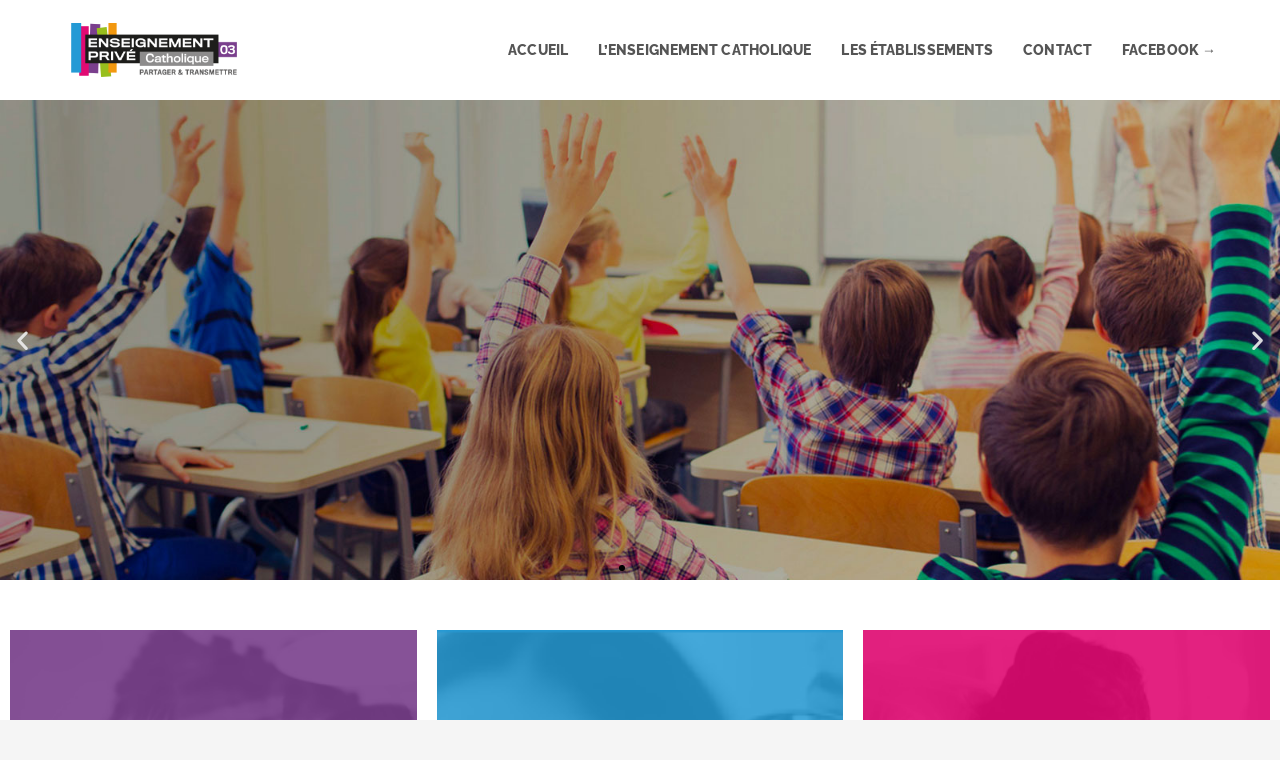

--- FILE ---
content_type: text/html; charset=UTF-8
request_url: https://choisir-mon-ecole03.fr/
body_size: 21535
content:
<!DOCTYPE html>
<html class="html" lang="fr-FR">
<head>
	<meta charset="UTF-8">
	<link rel="profile" href="https://gmpg.org/xfn/11">

	<meta name='robots' content='max-image-preview:large, index,follow' />
	<style>img:is([sizes="auto" i], [sizes^="auto," i]) { contain-intrinsic-size: 3000px 1500px }</style>
	<meta name="viewport" content="width=device-width, initial-scale=1">
	<!-- This site is optimized with the Yoast SEO plugin v26.8 - https://yoast.com/product/yoast-seo-wordpress/ -->
	<title>Enseignement Privé Catholique de l&#039;Allier (03)</title>
	<meta name="description" content="Trouvez un établissement privé catholique de l’Allier près de chez vous, notre moteur de recherche vous permet de sélectionner l’établissement qui correspond le mieux à vos besoins." />
	<link rel="canonical" href="https://choisir-mon-ecole03.fr/" />
	<meta property="og:locale" content="fr_FR" />
	<meta property="og:type" content="website" />
	<meta property="og:title" content="Enseignement Privé Catholique de l&#039;Allier (03)" />
	<meta property="og:description" content="Trouvez un établissement privé catholique de l’Allier près de chez vous, notre moteur de recherche vous permet de sélectionner l’établissement qui correspond le mieux à vos besoins." />
	<meta property="og:url" content="https://choisir-mon-ecole03.fr/" />
	<meta property="og:site_name" content="Enseignement Privé Catholique de Allier" />
	<meta property="article:publisher" content="https://www.facebook.com/enseignementprivecatholique" />
	<meta property="article:modified_time" content="2025-10-20T15:42:01+00:00" />
	<meta property="og:image" content="https://choisir-mon-ecole03.fr/wp-content/uploads/2025/02/Header_site_2667x800_jpo_2025_63_03.jpg" />
	<meta property="og:image:width" content="2000" />
	<meta property="og:image:height" content="600" />
	<meta property="og:image:type" content="image/jpeg" />
	<meta name="twitter:card" content="summary_large_image" />
	<script type="application/ld+json" class="yoast-schema-graph">{"@context":"https://schema.org","@graph":[{"@type":"WebPage","@id":"https://choisir-mon-ecole03.fr/","url":"https://choisir-mon-ecole03.fr/","name":"Enseignement Privé Catholique de l'Allier (03)","isPartOf":{"@id":"https://choisir-mon-ecole03.fr/#website"},"about":{"@id":"https://choisir-mon-ecole03.fr/#organization"},"primaryImageOfPage":{"@id":"https://choisir-mon-ecole03.fr/#primaryimage"},"image":{"@id":"https://choisir-mon-ecole03.fr/#primaryimage"},"thumbnailUrl":"https://choisir-mon-ecole03.fr/wp-content/uploads/2025/02/Header_site_2667x800_jpo_2025_63_03.jpg","datePublished":"2019-01-03T09:52:59+00:00","dateModified":"2025-10-20T15:42:01+00:00","description":"Trouvez un établissement privé catholique de l’Allier près de chez vous, notre moteur de recherche vous permet de sélectionner l’établissement qui correspond le mieux à vos besoins.","breadcrumb":{"@id":"https://choisir-mon-ecole03.fr/#breadcrumb"},"inLanguage":"fr-FR","potentialAction":[{"@type":"ReadAction","target":["https://choisir-mon-ecole03.fr/"]}]},{"@type":"ImageObject","inLanguage":"fr-FR","@id":"https://choisir-mon-ecole03.fr/#primaryimage","url":"https://choisir-mon-ecole03.fr/wp-content/uploads/2025/02/Header_site_2667x800_jpo_2025_63_03.jpg","contentUrl":"https://choisir-mon-ecole03.fr/wp-content/uploads/2025/02/Header_site_2667x800_jpo_2025_63_03.jpg","width":2000,"height":600},{"@type":"BreadcrumbList","@id":"https://choisir-mon-ecole03.fr/#breadcrumb","itemListElement":[{"@type":"ListItem","position":1,"name":"Accueil"}]},{"@type":"WebSite","@id":"https://choisir-mon-ecole03.fr/#website","url":"https://choisir-mon-ecole03.fr/","name":"Enseignement Privé Catholique de Allier","description":"","publisher":{"@id":"https://choisir-mon-ecole03.fr/#organization"},"potentialAction":[{"@type":"SearchAction","target":{"@type":"EntryPoint","urlTemplate":"https://choisir-mon-ecole03.fr/?s={search_term_string}"},"query-input":{"@type":"PropertyValueSpecification","valueRequired":true,"valueName":"search_term_string"}}],"inLanguage":"fr-FR"},{"@type":"Organization","@id":"https://choisir-mon-ecole03.fr/#organization","name":"Direction Diocésaine de l’Enseignement Catholique de l’Allier (DDEC)","url":"https://choisir-mon-ecole03.fr/","logo":{"@type":"ImageObject","inLanguage":"fr-FR","@id":"https://choisir-mon-ecole03.fr/#/schema/logo/image/","url":"https://choisir-mon-ecole03.fr/wp-content/uploads/2019/03/logo-ddec-03.png","contentUrl":"https://choisir-mon-ecole03.fr/wp-content/uploads/2019/03/logo-ddec-03.png","width":272,"height":120,"caption":"Direction Diocésaine de l’Enseignement Catholique de l’Allier (DDEC)"},"image":{"@id":"https://choisir-mon-ecole03.fr/#/schema/logo/image/"},"sameAs":["https://www.facebook.com/enseignementprivecatholique"]}]}</script>
	<!-- / Yoast SEO plugin. -->


<link rel='dns-prefetch' href='//fonts.googleapis.com' />
<link rel="alternate" type="application/rss+xml" title="Enseignement Privé Catholique de Allier &raquo; Flux" href="https://choisir-mon-ecole03.fr/feed/" />
<link rel="alternate" type="application/rss+xml" title="Enseignement Privé Catholique de Allier &raquo; Flux des commentaires" href="https://choisir-mon-ecole03.fr/comments/feed/" />
<script>
window._wpemojiSettings = {"baseUrl":"https:\/\/s.w.org\/images\/core\/emoji\/15.0.3\/72x72\/","ext":".png","svgUrl":"https:\/\/s.w.org\/images\/core\/emoji\/15.0.3\/svg\/","svgExt":".svg","source":{"concatemoji":"https:\/\/choisir-mon-ecole03.fr\/wp-includes\/js\/wp-emoji-release.min.js?ver=6.7.4"}};
/*! This file is auto-generated */
!function(i,n){var o,s,e;function c(e){try{var t={supportTests:e,timestamp:(new Date).valueOf()};sessionStorage.setItem(o,JSON.stringify(t))}catch(e){}}function p(e,t,n){e.clearRect(0,0,e.canvas.width,e.canvas.height),e.fillText(t,0,0);var t=new Uint32Array(e.getImageData(0,0,e.canvas.width,e.canvas.height).data),r=(e.clearRect(0,0,e.canvas.width,e.canvas.height),e.fillText(n,0,0),new Uint32Array(e.getImageData(0,0,e.canvas.width,e.canvas.height).data));return t.every(function(e,t){return e===r[t]})}function u(e,t,n){switch(t){case"flag":return n(e,"\ud83c\udff3\ufe0f\u200d\u26a7\ufe0f","\ud83c\udff3\ufe0f\u200b\u26a7\ufe0f")?!1:!n(e,"\ud83c\uddfa\ud83c\uddf3","\ud83c\uddfa\u200b\ud83c\uddf3")&&!n(e,"\ud83c\udff4\udb40\udc67\udb40\udc62\udb40\udc65\udb40\udc6e\udb40\udc67\udb40\udc7f","\ud83c\udff4\u200b\udb40\udc67\u200b\udb40\udc62\u200b\udb40\udc65\u200b\udb40\udc6e\u200b\udb40\udc67\u200b\udb40\udc7f");case"emoji":return!n(e,"\ud83d\udc26\u200d\u2b1b","\ud83d\udc26\u200b\u2b1b")}return!1}function f(e,t,n){var r="undefined"!=typeof WorkerGlobalScope&&self instanceof WorkerGlobalScope?new OffscreenCanvas(300,150):i.createElement("canvas"),a=r.getContext("2d",{willReadFrequently:!0}),o=(a.textBaseline="top",a.font="600 32px Arial",{});return e.forEach(function(e){o[e]=t(a,e,n)}),o}function t(e){var t=i.createElement("script");t.src=e,t.defer=!0,i.head.appendChild(t)}"undefined"!=typeof Promise&&(o="wpEmojiSettingsSupports",s=["flag","emoji"],n.supports={everything:!0,everythingExceptFlag:!0},e=new Promise(function(e){i.addEventListener("DOMContentLoaded",e,{once:!0})}),new Promise(function(t){var n=function(){try{var e=JSON.parse(sessionStorage.getItem(o));if("object"==typeof e&&"number"==typeof e.timestamp&&(new Date).valueOf()<e.timestamp+604800&&"object"==typeof e.supportTests)return e.supportTests}catch(e){}return null}();if(!n){if("undefined"!=typeof Worker&&"undefined"!=typeof OffscreenCanvas&&"undefined"!=typeof URL&&URL.createObjectURL&&"undefined"!=typeof Blob)try{var e="postMessage("+f.toString()+"("+[JSON.stringify(s),u.toString(),p.toString()].join(",")+"));",r=new Blob([e],{type:"text/javascript"}),a=new Worker(URL.createObjectURL(r),{name:"wpTestEmojiSupports"});return void(a.onmessage=function(e){c(n=e.data),a.terminate(),t(n)})}catch(e){}c(n=f(s,u,p))}t(n)}).then(function(e){for(var t in e)n.supports[t]=e[t],n.supports.everything=n.supports.everything&&n.supports[t],"flag"!==t&&(n.supports.everythingExceptFlag=n.supports.everythingExceptFlag&&n.supports[t]);n.supports.everythingExceptFlag=n.supports.everythingExceptFlag&&!n.supports.flag,n.DOMReady=!1,n.readyCallback=function(){n.DOMReady=!0}}).then(function(){return e}).then(function(){var e;n.supports.everything||(n.readyCallback(),(e=n.source||{}).concatemoji?t(e.concatemoji):e.wpemoji&&e.twemoji&&(t(e.twemoji),t(e.wpemoji)))}))}((window,document),window._wpemojiSettings);
</script>
<style id='wp-emoji-styles-inline-css'>

	img.wp-smiley, img.emoji {
		display: inline !important;
		border: none !important;
		box-shadow: none !important;
		height: 1em !important;
		width: 1em !important;
		margin: 0 0.07em !important;
		vertical-align: -0.1em !important;
		background: none !important;
		padding: 0 !important;
	}
</style>
<style id='classic-theme-styles-inline-css'>
/*! This file is auto-generated */
.wp-block-button__link{color:#fff;background-color:#32373c;border-radius:9999px;box-shadow:none;text-decoration:none;padding:calc(.667em + 2px) calc(1.333em + 2px);font-size:1.125em}.wp-block-file__button{background:#32373c;color:#fff;text-decoration:none}
</style>
<style id='global-styles-inline-css'>
:root{--wp--preset--aspect-ratio--square: 1;--wp--preset--aspect-ratio--4-3: 4/3;--wp--preset--aspect-ratio--3-4: 3/4;--wp--preset--aspect-ratio--3-2: 3/2;--wp--preset--aspect-ratio--2-3: 2/3;--wp--preset--aspect-ratio--16-9: 16/9;--wp--preset--aspect-ratio--9-16: 9/16;--wp--preset--color--black: #000000;--wp--preset--color--cyan-bluish-gray: #abb8c3;--wp--preset--color--white: #ffffff;--wp--preset--color--pale-pink: #f78da7;--wp--preset--color--vivid-red: #cf2e2e;--wp--preset--color--luminous-vivid-orange: #ff6900;--wp--preset--color--luminous-vivid-amber: #fcb900;--wp--preset--color--light-green-cyan: #7bdcb5;--wp--preset--color--vivid-green-cyan: #00d084;--wp--preset--color--pale-cyan-blue: #8ed1fc;--wp--preset--color--vivid-cyan-blue: #0693e3;--wp--preset--color--vivid-purple: #9b51e0;--wp--preset--gradient--vivid-cyan-blue-to-vivid-purple: linear-gradient(135deg,rgba(6,147,227,1) 0%,rgb(155,81,224) 100%);--wp--preset--gradient--light-green-cyan-to-vivid-green-cyan: linear-gradient(135deg,rgb(122,220,180) 0%,rgb(0,208,130) 100%);--wp--preset--gradient--luminous-vivid-amber-to-luminous-vivid-orange: linear-gradient(135deg,rgba(252,185,0,1) 0%,rgba(255,105,0,1) 100%);--wp--preset--gradient--luminous-vivid-orange-to-vivid-red: linear-gradient(135deg,rgba(255,105,0,1) 0%,rgb(207,46,46) 100%);--wp--preset--gradient--very-light-gray-to-cyan-bluish-gray: linear-gradient(135deg,rgb(238,238,238) 0%,rgb(169,184,195) 100%);--wp--preset--gradient--cool-to-warm-spectrum: linear-gradient(135deg,rgb(74,234,220) 0%,rgb(151,120,209) 20%,rgb(207,42,186) 40%,rgb(238,44,130) 60%,rgb(251,105,98) 80%,rgb(254,248,76) 100%);--wp--preset--gradient--blush-light-purple: linear-gradient(135deg,rgb(255,206,236) 0%,rgb(152,150,240) 100%);--wp--preset--gradient--blush-bordeaux: linear-gradient(135deg,rgb(254,205,165) 0%,rgb(254,45,45) 50%,rgb(107,0,62) 100%);--wp--preset--gradient--luminous-dusk: linear-gradient(135deg,rgb(255,203,112) 0%,rgb(199,81,192) 50%,rgb(65,88,208) 100%);--wp--preset--gradient--pale-ocean: linear-gradient(135deg,rgb(255,245,203) 0%,rgb(182,227,212) 50%,rgb(51,167,181) 100%);--wp--preset--gradient--electric-grass: linear-gradient(135deg,rgb(202,248,128) 0%,rgb(113,206,126) 100%);--wp--preset--gradient--midnight: linear-gradient(135deg,rgb(2,3,129) 0%,rgb(40,116,252) 100%);--wp--preset--font-size--small: 13px;--wp--preset--font-size--medium: 20px;--wp--preset--font-size--large: 36px;--wp--preset--font-size--x-large: 42px;--wp--preset--spacing--20: 0.44rem;--wp--preset--spacing--30: 0.67rem;--wp--preset--spacing--40: 1rem;--wp--preset--spacing--50: 1.5rem;--wp--preset--spacing--60: 2.25rem;--wp--preset--spacing--70: 3.38rem;--wp--preset--spacing--80: 5.06rem;--wp--preset--shadow--natural: 6px 6px 9px rgba(0, 0, 0, 0.2);--wp--preset--shadow--deep: 12px 12px 50px rgba(0, 0, 0, 0.4);--wp--preset--shadow--sharp: 6px 6px 0px rgba(0, 0, 0, 0.2);--wp--preset--shadow--outlined: 6px 6px 0px -3px rgba(255, 255, 255, 1), 6px 6px rgba(0, 0, 0, 1);--wp--preset--shadow--crisp: 6px 6px 0px rgba(0, 0, 0, 1);}:where(.is-layout-flex){gap: 0.5em;}:where(.is-layout-grid){gap: 0.5em;}body .is-layout-flex{display: flex;}.is-layout-flex{flex-wrap: wrap;align-items: center;}.is-layout-flex > :is(*, div){margin: 0;}body .is-layout-grid{display: grid;}.is-layout-grid > :is(*, div){margin: 0;}:where(.wp-block-columns.is-layout-flex){gap: 2em;}:where(.wp-block-columns.is-layout-grid){gap: 2em;}:where(.wp-block-post-template.is-layout-flex){gap: 1.25em;}:where(.wp-block-post-template.is-layout-grid){gap: 1.25em;}.has-black-color{color: var(--wp--preset--color--black) !important;}.has-cyan-bluish-gray-color{color: var(--wp--preset--color--cyan-bluish-gray) !important;}.has-white-color{color: var(--wp--preset--color--white) !important;}.has-pale-pink-color{color: var(--wp--preset--color--pale-pink) !important;}.has-vivid-red-color{color: var(--wp--preset--color--vivid-red) !important;}.has-luminous-vivid-orange-color{color: var(--wp--preset--color--luminous-vivid-orange) !important;}.has-luminous-vivid-amber-color{color: var(--wp--preset--color--luminous-vivid-amber) !important;}.has-light-green-cyan-color{color: var(--wp--preset--color--light-green-cyan) !important;}.has-vivid-green-cyan-color{color: var(--wp--preset--color--vivid-green-cyan) !important;}.has-pale-cyan-blue-color{color: var(--wp--preset--color--pale-cyan-blue) !important;}.has-vivid-cyan-blue-color{color: var(--wp--preset--color--vivid-cyan-blue) !important;}.has-vivid-purple-color{color: var(--wp--preset--color--vivid-purple) !important;}.has-black-background-color{background-color: var(--wp--preset--color--black) !important;}.has-cyan-bluish-gray-background-color{background-color: var(--wp--preset--color--cyan-bluish-gray) !important;}.has-white-background-color{background-color: var(--wp--preset--color--white) !important;}.has-pale-pink-background-color{background-color: var(--wp--preset--color--pale-pink) !important;}.has-vivid-red-background-color{background-color: var(--wp--preset--color--vivid-red) !important;}.has-luminous-vivid-orange-background-color{background-color: var(--wp--preset--color--luminous-vivid-orange) !important;}.has-luminous-vivid-amber-background-color{background-color: var(--wp--preset--color--luminous-vivid-amber) !important;}.has-light-green-cyan-background-color{background-color: var(--wp--preset--color--light-green-cyan) !important;}.has-vivid-green-cyan-background-color{background-color: var(--wp--preset--color--vivid-green-cyan) !important;}.has-pale-cyan-blue-background-color{background-color: var(--wp--preset--color--pale-cyan-blue) !important;}.has-vivid-cyan-blue-background-color{background-color: var(--wp--preset--color--vivid-cyan-blue) !important;}.has-vivid-purple-background-color{background-color: var(--wp--preset--color--vivid-purple) !important;}.has-black-border-color{border-color: var(--wp--preset--color--black) !important;}.has-cyan-bluish-gray-border-color{border-color: var(--wp--preset--color--cyan-bluish-gray) !important;}.has-white-border-color{border-color: var(--wp--preset--color--white) !important;}.has-pale-pink-border-color{border-color: var(--wp--preset--color--pale-pink) !important;}.has-vivid-red-border-color{border-color: var(--wp--preset--color--vivid-red) !important;}.has-luminous-vivid-orange-border-color{border-color: var(--wp--preset--color--luminous-vivid-orange) !important;}.has-luminous-vivid-amber-border-color{border-color: var(--wp--preset--color--luminous-vivid-amber) !important;}.has-light-green-cyan-border-color{border-color: var(--wp--preset--color--light-green-cyan) !important;}.has-vivid-green-cyan-border-color{border-color: var(--wp--preset--color--vivid-green-cyan) !important;}.has-pale-cyan-blue-border-color{border-color: var(--wp--preset--color--pale-cyan-blue) !important;}.has-vivid-cyan-blue-border-color{border-color: var(--wp--preset--color--vivid-cyan-blue) !important;}.has-vivid-purple-border-color{border-color: var(--wp--preset--color--vivid-purple) !important;}.has-vivid-cyan-blue-to-vivid-purple-gradient-background{background: var(--wp--preset--gradient--vivid-cyan-blue-to-vivid-purple) !important;}.has-light-green-cyan-to-vivid-green-cyan-gradient-background{background: var(--wp--preset--gradient--light-green-cyan-to-vivid-green-cyan) !important;}.has-luminous-vivid-amber-to-luminous-vivid-orange-gradient-background{background: var(--wp--preset--gradient--luminous-vivid-amber-to-luminous-vivid-orange) !important;}.has-luminous-vivid-orange-to-vivid-red-gradient-background{background: var(--wp--preset--gradient--luminous-vivid-orange-to-vivid-red) !important;}.has-very-light-gray-to-cyan-bluish-gray-gradient-background{background: var(--wp--preset--gradient--very-light-gray-to-cyan-bluish-gray) !important;}.has-cool-to-warm-spectrum-gradient-background{background: var(--wp--preset--gradient--cool-to-warm-spectrum) !important;}.has-blush-light-purple-gradient-background{background: var(--wp--preset--gradient--blush-light-purple) !important;}.has-blush-bordeaux-gradient-background{background: var(--wp--preset--gradient--blush-bordeaux) !important;}.has-luminous-dusk-gradient-background{background: var(--wp--preset--gradient--luminous-dusk) !important;}.has-pale-ocean-gradient-background{background: var(--wp--preset--gradient--pale-ocean) !important;}.has-electric-grass-gradient-background{background: var(--wp--preset--gradient--electric-grass) !important;}.has-midnight-gradient-background{background: var(--wp--preset--gradient--midnight) !important;}.has-small-font-size{font-size: var(--wp--preset--font-size--small) !important;}.has-medium-font-size{font-size: var(--wp--preset--font-size--medium) !important;}.has-large-font-size{font-size: var(--wp--preset--font-size--large) !important;}.has-x-large-font-size{font-size: var(--wp--preset--font-size--x-large) !important;}
:where(.wp-block-post-template.is-layout-flex){gap: 1.25em;}:where(.wp-block-post-template.is-layout-grid){gap: 1.25em;}
:where(.wp-block-columns.is-layout-flex){gap: 2em;}:where(.wp-block-columns.is-layout-grid){gap: 2em;}
:root :where(.wp-block-pullquote){font-size: 1.5em;line-height: 1.6;}
</style>
<link rel='stylesheet' id='contact-form-7-css' href='https://choisir-mon-ecole03.fr/wp-content/plugins/contact-form-7/includes/css/styles.css?ver=6.1.4' media='all' />
<link rel='stylesheet' id='wpcf7-redirect-script-frontend-css' href='https://choisir-mon-ecole03.fr/wp-content/plugins/wpcf7-redirect/build/assets/frontend-script.css?ver=2c532d7e2be36f6af233' media='all' />
<link rel='stylesheet' id='oceanwp-style-css' href='https://choisir-mon-ecole03.fr/wp-content/themes/oceanwp/assets/css/style.min.css?ver=1.0' media='all' />
<link rel='stylesheet' id='child-style-css' href='https://choisir-mon-ecole03.fr/wp-content/themes/epc/style.css?ver=6.7.4' media='all' />
<link rel='stylesheet' id='font-awesome-css' href='https://choisir-mon-ecole03.fr/wp-content/themes/oceanwp/assets/fonts/fontawesome/css/all.min.css?ver=6.7.2' media='all' />
<link rel='stylesheet' id='simple-line-icons-css' href='https://choisir-mon-ecole03.fr/wp-content/themes/oceanwp/assets/css/third/simple-line-icons.min.css?ver=2.4.0' media='all' />
<link rel='stylesheet' id='oceanwp-google-font-roboto-slab-css' href='//fonts.googleapis.com/css?family=Roboto+Slab%3A100%2C200%2C300%2C400%2C500%2C600%2C700%2C800%2C900%2C100i%2C200i%2C300i%2C400i%2C500i%2C600i%2C700i%2C800i%2C900i&#038;subset=latin&#038;display=swap&#038;ver=6.7.4' media='all' />
<link rel='stylesheet' id='oceanwp-google-font-raleway-css' href='//fonts.googleapis.com/css?family=Raleway%3A100%2C200%2C300%2C400%2C500%2C600%2C700%2C800%2C900%2C100i%2C200i%2C300i%2C400i%2C500i%2C600i%2C700i%2C800i%2C900i&#038;subset=latin&#038;display=swap&#038;ver=6.7.4' media='all' />
<link rel='stylesheet' id='elementor-icons-css' href='https://choisir-mon-ecole03.fr/wp-content/plugins/elementor/assets/lib/eicons/css/elementor-icons.min.css?ver=5.46.0' media='all' />
<link rel='stylesheet' id='elementor-frontend-css' href='https://choisir-mon-ecole03.fr/wp-content/plugins/elementor/assets/css/frontend.min.css?ver=3.34.2' media='all' />
<style id='elementor-frontend-inline-css'>
.elementor-2421 .elementor-element.elementor-element-e02f35c > .elementor-container > .elementor-column > .elementor-widget-wrap{align-content:center;align-items:center;}.elementor-2421 .elementor-element.elementor-element-e02f35c > .elementor-container{min-height:400px;}.elementor-widget-heading .elementor-heading-title{font-family:var( --e-global-typography-primary-font-family ), Sans-serif;font-weight:var( --e-global-typography-primary-font-weight );color:var( --e-global-color-primary );}.elementor-2421 .elementor-element.elementor-element-bfc781c{text-align:center;}.elementor-widget-button .elementor-button{background-color:var( --e-global-color-accent );font-family:var( --e-global-typography-accent-font-family ), Sans-serif;font-weight:var( --e-global-typography-accent-font-weight );}.elementor-2421 .elementor-element.elementor-element-8e5415a .elementor-button{background-color:rgba(245,245,245,0);font-family:"Montserrat", Sans-serif;font-size:14px;font-weight:bold;text-transform:uppercase;letter-spacing:0px;fill:#2499d3;color:#2499d3;border-style:solid;border-width:2px 2px 2px 2px;border-color:#2499d3;border-radius:0px 0px 0px 0px;}.elementor-2421 .elementor-element.elementor-element-8e5415a .elementor-button:hover, .elementor-2421 .elementor-element.elementor-element-8e5415a .elementor-button:focus{background-color:#2499d3;color:#ffffff;}.elementor-2421 .elementor-element.elementor-element-8e5415a .elementor-button:hover svg, .elementor-2421 .elementor-element.elementor-element-8e5415a .elementor-button:focus svg{fill:#ffffff;}
.elementor-kit-3611{--e-global-color-primary:#6EC1E4;--e-global-color-secondary:#54595F;--e-global-color-text:#7A7A7A;--e-global-color-accent:#61CE70;--e-global-typography-primary-font-family:"Roboto";--e-global-typography-primary-font-weight:600;--e-global-typography-secondary-font-family:"Roboto Slab";--e-global-typography-secondary-font-weight:400;--e-global-typography-text-font-family:"Roboto";--e-global-typography-text-font-weight:400;--e-global-typography-accent-font-family:"Roboto";--e-global-typography-accent-font-weight:500;}.elementor-kit-3611 e-page-transition{background-color:#FFBC7D;}.elementor-kit-3611 p{margin-block-end:0px;}.elementor-section.elementor-section-boxed > .elementor-container{max-width:1440px;}.e-con{--container-max-width:1440px;}.elementor-widget:not(:last-child){margin-block-end:0px;}.elementor-element{--widgets-spacing:0px 0px;--widgets-spacing-row:0px;--widgets-spacing-column:0px;}@media(max-width:1024px){.elementor-section.elementor-section-boxed > .elementor-container{max-width:1024px;}.e-con{--container-max-width:1024px;}}@media(max-width:767px){.elementor-section.elementor-section-boxed > .elementor-container{max-width:767px;}.e-con{--container-max-width:767px;}}
.elementor-1623 .elementor-element.elementor-element-19a7acf{margin-top:0px;margin-bottom:0px;padding:0px 0px 0px 0px;}.elementor-widget-image .widget-image-caption{color:var( --e-global-color-text );font-family:var( --e-global-typography-text-font-family ), Sans-serif;font-weight:var( --e-global-typography-text-font-weight );}.elementor-1623 .elementor-element.elementor-element-5bd9878 img{width:100%;}.elementor-widget-slides .elementor-slide-heading{font-family:var( --e-global-typography-primary-font-family ), Sans-serif;font-weight:var( --e-global-typography-primary-font-weight );}.elementor-widget-slides .elementor-slide-description{font-family:var( --e-global-typography-secondary-font-family ), Sans-serif;font-weight:var( --e-global-typography-secondary-font-weight );}.elementor-widget-slides .elementor-slide-button{font-family:var( --e-global-typography-accent-font-family ), Sans-serif;font-weight:var( --e-global-typography-accent-font-weight );}.elementor-1623 .elementor-element.elementor-element-a850d8e .elementor-repeater-item-f1c02a9 .swiper-slide-bg{background-color:#833ca3;background-image:url(https://choisir-mon-ecole03.fr/wp-content/uploads/2022/05/EPC-Slider-03.jpg);background-size:cover;}.elementor-1623 .elementor-element.elementor-element-a850d8e .elementor-repeater-item-bce004a .swiper-slide-bg{background-color:#bbbbbb;background-image:url(https://choisir-mon-ecole03.fr/wp-content/uploads/2022/05/EPC-Slider-04.jpg);background-size:cover;}.elementor-1623 .elementor-element.elementor-element-a850d8e .elementor-repeater-item-c125727 .swiper-slide-bg{background-color:#bbbbbb;background-image:url(https://choisir-mon-ecole03.fr/wp-content/uploads/2022/05/EPC-Slider-05.jpg);background-size:cover;}.elementor-1623 .elementor-element.elementor-element-a850d8e .swiper-slide{transition-duration:calc(5000ms*1.2);height:480px;}.elementor-1623 .elementor-element.elementor-element-a850d8e .swiper-slide-contents{max-width:30%;}.elementor-1623 .elementor-element.elementor-element-a850d8e .swiper-slide-inner{padding:0% 10% 0% 10%;text-align:start;}.elementor-1623 .elementor-element.elementor-element-a850d8e .swiper-slide-inner .elementor-slide-heading:not(:last-child){margin-bottom:30px;}.elementor-1623 .elementor-element.elementor-element-a850d8e .elementor-slide-heading{font-family:"Raleway", Sans-serif;font-size:42px;font-weight:900;text-transform:uppercase;font-style:normal;}.elementor-1623 .elementor-element.elementor-element-a850d8e .elementor-slide-button{font-family:"Raleway", Sans-serif;font-weight:900;text-transform:uppercase;border-radius:0px;}.elementor-1623 .elementor-element.elementor-element-4057b16:not(.elementor-motion-effects-element-type-background), .elementor-1623 .elementor-element.elementor-element-4057b16 > .elementor-motion-effects-container > .elementor-motion-effects-layer{background-color:#ffffff;}.elementor-1623 .elementor-element.elementor-element-4057b16{transition:background 0.3s, border 0.3s, border-radius 0.3s, box-shadow 0.3s;margin-top:0px;margin-bottom:0px;padding:40px 0px 40px 0px;}.elementor-1623 .elementor-element.elementor-element-4057b16 > .elementor-background-overlay{transition:background 0.3s, border-radius 0.3s, opacity 0.3s;}.elementor-1623 .elementor-element.elementor-element-3db63b9 > .elementor-widget-container{background-color:#793f8c;background-image:url("https://choisir-mon-ecole03.fr/wp-content/uploads/2019/01/parent.png");background-position:center center;background-size:cover;}.elementor-1623 .elementor-element.elementor-element-3db63b9 .oew-cta .oew-cta-inner{text-align:center;}.elementor-1623 .elementor-element.elementor-element-3db63b9 .oew-cta{padding:60px 60px 50px 60px;}.elementor-1623 .elementor-element.elementor-element-3db63b9 .oew-cta .oew-cta-title{color:#ffffff;font-family:"Raleway", Sans-serif;font-size:28px;font-weight:900;text-transform:uppercase;line-height:1.4em;}.elementor-1623 .elementor-element.elementor-element-3db63b9 .oew-cta .oew-cta-description{color:#ffffff;font-family:"Roboto Slab", Sans-serif;font-size:18px;font-weight:400;line-height:1.4em;padding:30px 0px 30px 0px;}.elementor-1623 .elementor-element.elementor-element-3db63b9 .oew-cta .oew-cta-btn .button{font-family:"Raleway", Sans-serif;font-size:14px;font-weight:800;text-transform:uppercase;font-style:normal;text-decoration:none;background-color:rgba(255,255,255,0);border-style:solid;border-width:2px 2px 2px 2px;border-color:#ffffff;padding:10px 20px 10px 20px;}.elementor-1623 .elementor-element.elementor-element-3db63b9 .oew-cta .oew-cta-btn .button:hover{background-color:#ffffff;color:#793f8c;}.elementor-1623 .elementor-element.elementor-element-a58240a > .elementor-widget-container{background-color:#2499d4;background-image:url("https://choisir-mon-ecole03.fr/wp-content/uploads/2019/01/orientation.png");background-position:center center;background-size:cover;}.elementor-1623 .elementor-element.elementor-element-a58240a .oew-cta .oew-cta-inner{text-align:center;}.elementor-1623 .elementor-element.elementor-element-a58240a .oew-cta{padding:60px 60px 50px 60px;}.elementor-1623 .elementor-element.elementor-element-a58240a .oew-cta .oew-cta-title{color:#ffffff;font-family:"Raleway", Sans-serif;font-size:28px;font-weight:900;text-transform:uppercase;line-height:1.4em;}.elementor-1623 .elementor-element.elementor-element-a58240a .oew-cta .oew-cta-description{color:#ffffff;font-family:"Roboto Slab", Sans-serif;font-size:18px;font-weight:400;line-height:1.4em;padding:30px 0px 30px 0px;}.elementor-1623 .elementor-element.elementor-element-a58240a .oew-cta .oew-cta-btn .button{font-family:"Raleway", Sans-serif;font-size:14px;font-weight:800;text-transform:uppercase;font-style:normal;text-decoration:none;background-color:rgba(255,255,255,0);border-style:solid;border-width:2px 2px 2px 2px;border-color:#ffffff;padding:10px 20px 10px 20px;}.elementor-1623 .elementor-element.elementor-element-a58240a .oew-cta .oew-cta-btn .button:hover{background-color:#ffffff;color:#2499d4;}.elementor-1623 .elementor-element.elementor-element-70d5339 > .elementor-widget-container{background-color:#e00972;background-image:url("https://choisir-mon-ecole03.fr/wp-content/uploads/2019/01/teacher.png");background-position:center center;background-size:cover;}.elementor-1623 .elementor-element.elementor-element-70d5339 .oew-cta .oew-cta-inner{text-align:center;}.elementor-1623 .elementor-element.elementor-element-70d5339 .oew-cta{padding:60px 30px 50px 30px;}.elementor-1623 .elementor-element.elementor-element-70d5339 .oew-cta .oew-cta-title{color:#ffffff;font-family:"Raleway", Sans-serif;font-size:28px;font-weight:900;text-transform:uppercase;line-height:1.4em;}.elementor-1623 .elementor-element.elementor-element-70d5339 .oew-cta .oew-cta-description{color:#ffffff;font-family:"Roboto Slab", Sans-serif;font-size:18px;font-weight:400;line-height:1.4em;padding:30px 0px 30px 0px;}.elementor-1623 .elementor-element.elementor-element-70d5339 .oew-cta .oew-cta-btn .button{font-family:"Raleway", Sans-serif;font-size:14px;font-weight:800;text-transform:uppercase;font-style:normal;text-decoration:none;background-color:rgba(255,255,255,0);border-style:solid;border-width:2px 2px 2px 2px;border-color:#ffffff;padding:10px 20px 10px 20px;}.elementor-1623 .elementor-element.elementor-element-70d5339 .oew-cta .oew-cta-btn .button:hover{background-color:#ffffff;color:#e00972;}.elementor-1623 .elementor-element.elementor-element-264ee99:not(.elementor-motion-effects-element-type-background), .elementor-1623 .elementor-element.elementor-element-264ee99 > .elementor-motion-effects-container > .elementor-motion-effects-layer{background-color:#f5f5f5;}.elementor-1623 .elementor-element.elementor-element-264ee99 > .elementor-container{max-width:1440px;}.elementor-1623 .elementor-element.elementor-element-264ee99{transition:background 0.3s, border 0.3s, border-radius 0.3s, box-shadow 0.3s;margin-top:0px;margin-bottom:0px;padding:40px 0px 30px 0px;}.elementor-1623 .elementor-element.elementor-element-264ee99 > .elementor-background-overlay{transition:background 0.3s, border-radius 0.3s, opacity 0.3s;}.elementor-1623 .elementor-element.elementor-element-6c7a7bd > .elementor-element-populated{padding:20px 60px 0px 60px;}.elementor-widget-text-editor{font-family:var( --e-global-typography-text-font-family ), Sans-serif;font-weight:var( --e-global-typography-text-font-weight );color:var( --e-global-color-text );}.elementor-widget-text-editor.elementor-drop-cap-view-stacked .elementor-drop-cap{background-color:var( --e-global-color-primary );}.elementor-widget-text-editor.elementor-drop-cap-view-framed .elementor-drop-cap, .elementor-widget-text-editor.elementor-drop-cap-view-default .elementor-drop-cap{color:var( --e-global-color-primary );border-color:var( --e-global-color-primary );}.elementor-1623 .elementor-element.elementor-element-498b37e{text-align:start;}.elementor-1623 .elementor-element.elementor-element-52af564 > .elementor-widget-container{margin:0px 0px 30px 0px;}.elementor-1623 .elementor-element.elementor-element-52af564{text-align:start;font-family:"Roboto Slab", Sans-serif;font-size:18px;font-weight:400;}.elementor-widget-button .elementor-button{background-color:var( --e-global-color-accent );font-family:var( --e-global-typography-accent-font-family ), Sans-serif;font-weight:var( --e-global-typography-accent-font-weight );}.elementor-1623 .elementor-element.elementor-element-f7bf618 .elementor-button{background-color:rgba(255,255,255,0);font-family:"Raleway", Sans-serif;font-size:14px;font-weight:800;text-transform:uppercase;font-style:normal;fill:#2499d3;color:#2499d3;border-style:solid;border-width:2px 2px 2px 2px;border-color:#2499d3;border-radius:0px 0px 0px 0px;padding:10px 20px 10px 20px;}.elementor-1623 .elementor-element.elementor-element-f7bf618 .elementor-button:hover, .elementor-1623 .elementor-element.elementor-element-f7bf618 .elementor-button:focus{background-color:#2499d3;color:#ffffff;}.elementor-1623 .elementor-element.elementor-element-f7bf618 .elementor-button:hover svg, .elementor-1623 .elementor-element.elementor-element-f7bf618 .elementor-button:focus svg{fill:#ffffff;}.elementor-1623 .elementor-element.elementor-element-11afef3 .oew-blog-grid .oew-grid-inner{background-color:#ffffff;border-color:#f5f5f5;}.elementor-1623 .elementor-element.elementor-element-11afef3 .oew-blog-grid .oew-grid-details .oew-grid-title a{color:#2499d4;}.elementor-1623 .elementor-element.elementor-element-11afef3 .oew-blog-grid .oew-grid-details .oew-grid-title a:hover{color:#5c5c5c;}.elementor-1623 .elementor-element.elementor-element-11afef3 .oew-blog-grid .oew-grid-details .oew-grid-title{font-size:14px;font-weight:900;line-height:1.2em;}.elementor-1623 .elementor-element.elementor-element-11afef3 .oew-blog-grid .oew-grid-details .oew-grid-excerpt{color:#5c5c5c;font-family:"Roboto Slab", Sans-serif;font-weight:400;line-height:1.2em;}.elementor-1623 .elementor-element.elementor-element-191a5da:not(.elementor-motion-effects-element-type-background), .elementor-1623 .elementor-element.elementor-element-191a5da > .elementor-motion-effects-container > .elementor-motion-effects-layer{background-color:#ffffff;}.elementor-1623 .elementor-element.elementor-element-191a5da{transition:background 0.3s, border 0.3s, border-radius 0.3s, box-shadow 0.3s;padding:40px 0px 40px 0px;}.elementor-1623 .elementor-element.elementor-element-191a5da > .elementor-background-overlay{transition:background 0.3s, border-radius 0.3s, opacity 0.3s;}.elementor-1623 .elementor-element.elementor-element-8e4deb5 > .elementor-widget-container{background-color:#2499d4;background-image:url("https://choisir-mon-ecole03.fr/wp-content/uploads/2019/01/orientation.png");background-position:center center;background-size:cover;}.elementor-1623 .elementor-element.elementor-element-8e4deb5 .oew-cta .oew-cta-inner{text-align:center;}.elementor-1623 .elementor-element.elementor-element-8e4deb5 .oew-cta{padding:60px 120px 50px 120px;}.elementor-1623 .elementor-element.elementor-element-8e4deb5 .oew-cta .oew-cta-title{color:#ffffff;font-family:"Raleway", Sans-serif;font-size:28px;font-weight:900;text-transform:uppercase;line-height:1.4em;}.elementor-1623 .elementor-element.elementor-element-8e4deb5 .oew-cta .oew-cta-description{color:#ffffff;font-family:"Roboto Slab", Sans-serif;font-size:18px;font-weight:400;line-height:1.4em;padding:30px 0px 30px 0px;}.elementor-1623 .elementor-element.elementor-element-8e4deb5 .oew-cta .oew-cta-btn .button{font-family:"Raleway", Sans-serif;font-size:14px;font-weight:800;text-transform:uppercase;font-style:normal;text-decoration:none;background-color:rgba(255,255,255,0);border-style:solid;border-width:2px 2px 2px 2px;border-color:#ffffff;padding:10px 20px 10px 20px;}.elementor-1623 .elementor-element.elementor-element-8e4deb5 .oew-cta .oew-cta-btn .button:hover{background-color:#ffffff;color:#2499d4;}.elementor-1623 .elementor-element.elementor-element-d5438c3 > .elementor-widget-container{background-color:#f2980c;background-image:url("https://choisir-mon-ecole03.fr/wp-content/uploads/2019/01/clermont.png");background-position:center center;background-size:cover;}.elementor-1623 .elementor-element.elementor-element-d5438c3 .oew-cta .oew-cta-inner{text-align:center;}.elementor-1623 .elementor-element.elementor-element-d5438c3 .oew-cta{padding:60px 100px 50px 100px;}.elementor-1623 .elementor-element.elementor-element-d5438c3 .oew-cta .oew-cta-title{color:#ffffff;font-family:"Raleway", Sans-serif;font-size:28px;font-weight:900;text-transform:uppercase;line-height:1.4em;}.elementor-1623 .elementor-element.elementor-element-d5438c3 .oew-cta .oew-cta-description{color:#ffffff;font-family:"Roboto Slab", Sans-serif;font-size:18px;font-weight:400;line-height:1.4em;padding:30px 0px 30px 0px;}.elementor-1623 .elementor-element.elementor-element-d5438c3 .oew-cta .oew-cta-btn .button{font-family:"Raleway", Sans-serif;font-size:14px;font-weight:800;text-transform:uppercase;font-style:normal;text-decoration:none;background-color:rgba(255,255,255,0);border-style:solid;border-width:2px 2px 2px 2px;border-color:#ffffff;padding:10px 20px 10px 20px;}.elementor-1623 .elementor-element.elementor-element-d5438c3 .oew-cta .oew-cta-btn .button:hover{background-color:#ffffff;color:#f2980c;}@media(max-width:767px){.elementor-1623 .elementor-element.elementor-element-a850d8e .swiper-slide-contents{max-width:100%;}.elementor-1623 .elementor-element.elementor-element-a850d8e .swiper-slide-inner{padding:0% 15% 0% 15%;}.elementor-1623 .elementor-element.elementor-element-a850d8e .elementor-slide-heading{font-size:36px;}.elementor-1623 .elementor-element.elementor-element-8e4deb5 .oew-cta{padding:15px 15px 15px 15px;}.elementor-1623 .elementor-element.elementor-element-d5438c3 .oew-cta{padding:15px 15px 15px 15px;}}
</style>
<link rel='stylesheet' id='widget-image-css' href='https://choisir-mon-ecole03.fr/wp-content/plugins/elementor/assets/css/widget-image.min.css?ver=3.34.2' media='all' />
<link rel='stylesheet' id='swiper-css' href='https://choisir-mon-ecole03.fr/wp-content/plugins/elementor/assets/lib/swiper/v8/css/swiper.min.css?ver=8.4.5' media='all' />
<link rel='stylesheet' id='e-swiper-css' href='https://choisir-mon-ecole03.fr/wp-content/plugins/elementor/assets/css/conditionals/e-swiper.min.css?ver=3.34.2' media='all' />
<link rel='stylesheet' id='widget-slides-css' href='https://choisir-mon-ecole03.fr/wp-content/plugins/elementor-pro/assets/css/widget-slides.min.css?ver=3.34.2' media='all' />
<link rel='stylesheet' id='oew-call-to-action-css' href='https://choisir-mon-ecole03.fr/wp-content/plugins/ocean-elementor-widgets/assets/css/call-to-action/style.min.css?ver=6.7.4' media='all' />
<link rel='stylesheet' id='oew-blog-grid-css' href='https://choisir-mon-ecole03.fr/wp-content/plugins/ocean-elementor-widgets/assets/css/blog-grid/style.min.css?ver=6.7.4' media='all' />
<link rel='stylesheet' id='oe-widgets-style-css' href='https://choisir-mon-ecole03.fr/wp-content/plugins/ocean-extra/assets/css/widgets.css?ver=6.7.4' media='all' />
<link rel='stylesheet' id='elementor-gf-local-montserrat-css' href='https://choisir-mon-ecole03.fr/wp-content/uploads/elementor/google-fonts/css/montserrat.css?ver=1751388793' media='all' />
<link rel='stylesheet' id='elementor-gf-local-roboto-css' href='https://choisir-mon-ecole03.fr/wp-content/uploads/elementor/google-fonts/css/roboto.css?ver=1751388798' media='all' />
<link rel='stylesheet' id='elementor-gf-local-robotoslab-css' href='https://choisir-mon-ecole03.fr/wp-content/uploads/elementor/google-fonts/css/robotoslab.css?ver=1751388800' media='all' />
<link rel='stylesheet' id='elementor-gf-local-raleway-css' href='https://choisir-mon-ecole03.fr/wp-content/uploads/elementor/google-fonts/css/raleway.css?ver=1751388803' media='all' />
<script src="https://choisir-mon-ecole03.fr/wp-includes/js/jquery/jquery.min.js?ver=3.7.1" id="jquery-core-js"></script>
<script src="https://choisir-mon-ecole03.fr/wp-includes/js/jquery/jquery-migrate.min.js?ver=3.4.1" id="jquery-migrate-js"></script>
<link rel="https://api.w.org/" href="https://choisir-mon-ecole03.fr/wp-json/" /><link rel="alternate" title="JSON" type="application/json" href="https://choisir-mon-ecole03.fr/wp-json/wp/v2/pages/1623" /><link rel="EditURI" type="application/rsd+xml" title="RSD" href="https://choisir-mon-ecole03.fr/xmlrpc.php?rsd" />
<link rel='shortlink' href='https://choisir-mon-ecole03.fr/' />
<link rel="alternate" title="oEmbed (JSON)" type="application/json+oembed" href="https://choisir-mon-ecole03.fr/wp-json/oembed/1.0/embed?url=https%3A%2F%2Fchoisir-mon-ecole03.fr%2F" />
<link rel="alternate" title="oEmbed (XML)" type="text/xml+oembed" href="https://choisir-mon-ecole03.fr/wp-json/oembed/1.0/embed?url=https%3A%2F%2Fchoisir-mon-ecole03.fr%2F&#038;format=xml" />
<script type="text/javascript">//<![CDATA[
  function external_links_in_new_windows_loop() {
    if (!document.links) {
      document.links = document.getElementsByTagName('a');
    }
    var change_link = false;
    var force = '';
    var ignore = '';

    for (var t=0; t<document.links.length; t++) {
      var all_links = document.links[t];
      change_link = false;
      
      if(document.links[t].hasAttribute('onClick') == false) {
        // forced if the address starts with http (or also https), but does not link to the current domain
        if(all_links.href.search(/^http/) != -1 && all_links.href.search('choisir-mon-ecole03.fr') == -1 && all_links.href.search(/^#/) == -1) {
          // console.log('Changed ' + all_links.href);
          change_link = true;
        }
          
        if(force != '' && all_links.href.search(force) != -1) {
          // forced
          // console.log('force ' + all_links.href);
          change_link = true;
        }
        
        if(ignore != '' && all_links.href.search(ignore) != -1) {
          // console.log('ignore ' + all_links.href);
          // ignored
          change_link = false;
        }

        if(change_link == true) {
          // console.log('Changed ' + all_links.href);
          document.links[t].setAttribute('onClick', 'javascript:window.open(\'' + all_links.href.replace(/'/g, '') + '\', \'_blank\', \'noopener\'); return false;');
          document.links[t].removeAttribute('target');
        }
      }
    }
  }
  
  // Load
  function external_links_in_new_windows_load(func)
  {  
    var oldonload = window.onload;
    if (typeof window.onload != 'function'){
      window.onload = func;
    } else {
      window.onload = function(){
        oldonload();
        func();
      }
    }
  }

  external_links_in_new_windows_load(external_links_in_new_windows_loop);
  //]]></script>

<script async src="https://www.googletagmanager.com/gtag/js?id=UA-91179539-2" type="text/javascript"></script><script type="text/javascript">window.dataLayer = window.dataLayer || [];function gtag(){dataLayer.push(arguments);}gtag('js', new Date());gtag('config', 'UA-91179539-2');
gtag('config', '', { 'anonymize_ip': true });</script><meta name="generator" content="Elementor 3.34.2; settings: css_print_method-internal, google_font-enabled, font_display-auto">
			<style>
				.e-con.e-parent:nth-of-type(n+4):not(.e-lazyloaded):not(.e-no-lazyload),
				.e-con.e-parent:nth-of-type(n+4):not(.e-lazyloaded):not(.e-no-lazyload) * {
					background-image: none !important;
				}
				@media screen and (max-height: 1024px) {
					.e-con.e-parent:nth-of-type(n+3):not(.e-lazyloaded):not(.e-no-lazyload),
					.e-con.e-parent:nth-of-type(n+3):not(.e-lazyloaded):not(.e-no-lazyload) * {
						background-image: none !important;
					}
				}
				@media screen and (max-height: 640px) {
					.e-con.e-parent:nth-of-type(n+2):not(.e-lazyloaded):not(.e-no-lazyload),
					.e-con.e-parent:nth-of-type(n+2):not(.e-lazyloaded):not(.e-no-lazyload) * {
						background-image: none !important;
					}
				}
			</style>
			<link rel="icon" href="https://choisir-mon-ecole03.fr/wp-content/uploads/2019/01/favicon-150x150.png" sizes="32x32" />
<link rel="icon" href="https://choisir-mon-ecole03.fr/wp-content/uploads/2019/01/favicon.png" sizes="192x192" />
<link rel="apple-touch-icon" href="https://choisir-mon-ecole03.fr/wp-content/uploads/2019/01/favicon.png" />
<meta name="msapplication-TileImage" content="https://choisir-mon-ecole03.fr/wp-content/uploads/2019/01/favicon.png" />
		<style id="wp-custom-css">
			#footer-widgets .footer-box{padding:0 60px!important;margin:0}.page-header{display:none!important}#menu-enseignement-catholique-2,#menu-enseignant-2,#menu-devenir-enseignant-2{list-style:none;margin:0!important}#menu-enseignement-catholique-2 li,#menu-enseignant-2 li,#menu-devenir-enseignant-2 li{list-style:none;margin:0}#menu-enseignement-catholique-2 li a,#menu-enseignant-2 li a,#menu-devenir-enseignant-2 li a{background:#FFF;color:#259AD5;padding:15px 20px;display:block;margin-bottom:10px;font-family:'Raleway',sans-serif;font-size:14px;font-weight:800;text-transform:uppercase}#menu-enseignement-catholique-2 .current_page_item a,#menu-enseignement-catholique-2 a:hover,#menu-devenir-enseignant-2 .current_page_item a,#menu-devenir-enseignant-2 a:hover{background:#259AD5;color:#FFF}.blog-entry.grid-entry .blog-entry-inner{padding:0 20px 20px;border:0 solid #e9e9e9;background:#FFF;text-align:center!important}.blog-entry.post .blog-entry-header .entry-title a{color:#2499D4;font-weight:800;font-size:16px}ul.meta li{float:none}.blog .content-area,.category .content-area,.single-format-standard .content-area{width:70%}.blog div#content-wrap,.category div#content-wrap,.single-format-standard div#content-wrap{padding-top:40px!important;padding-bottom:80px!important}.cat-item a{background:#FFF;display:block;color:#2499D4;padding:10px 15px;font-family:'Raleway';font-weight:800;text-transform:uppercase;font-size:14px;letter-spacing:0!important}.current-cat a{background:#2499D4;color:#FFF}.oceanwp-widget-recent-posts-li:first-child,.widget_categories li:first-child,.widget_recent_entries li:first-child,.widget_archive li:first-child,.widget_recent_comments li:first-child,.widget-recent-posts-icons li:first-child,.site-footer .widget_nav_menu li:first-child{border-top:0 solid #e9e9e9}.oceanwp-widget-recent-posts-li,.widget_categories li,.widget_recent_entries li,.widget_archive li,.widget_recent_comments li,.widget-recent-posts-icons li,.site-footer .widget_nav_menu li{padding:6px 0;border-bottom:0 solid #e9e9e9}h1,h2,h3,h4,h5,h6,.theme-heading,.widget-title,.oceanwp-widget-recent-posts-title,.comment-reply-title,.entry-title,.sidebar-box .widget-title{font-family:'Raleway',sans-serif;font-weight:900!important;line-height:30px;letter-spacing:.5px;text-transform:uppercase}.widget-title{border:none;padding-left:0}.cat-item-1{display:none}.page-numbers a{background:#FFF}.single-format-standard article{background:#FFF;padding:40px}.single nav.post-navigation,#related-posts,.single .entry-title{border-top:0 solid #D1D1D1!important;border-bottom:0 solid #D1D1D1!important}.single nav.post-navigation .nav-previous,.single nav.post-navigation .nav-next{border-right-width:0;background:#F5F5F5;padding:15px}.meta-date{font-size:16px;color:#2499D4;font-family:'Raleway';font-weight:800;text-transform:uppercase}ul.meta li a{font-size:16px;color:#222}ul.meta li i{display:none}.single .entry-title{padding:0 0 0}ul.meta{margin:0 0 40px}.single .thumbnail{position:relative;margin-bottom:40px}.theme-heading .text::before{display:none}.single .entry-title{font-size:30px}.oew-blog-grid .oew-grid-media img{height:220px}#menu-item-1730 :after{display:none!important}.school-single .content .icon-block >header span,.text-violet,.icon-block >header{font-weight:800;font-family:'Raleway'}.group-school a{transition:.3s}.group-school a:hover{color:#793f8c;padding-left:5px}.search_select li a{font-size:14px;font-family:'Raleway';font-weight:800}.breadcrumb li a{font-family:'Raleway';font-weight:800}h4.subtitle{font-family:'Roboto Slab'}.school-item-more button:hover{background:#dc8231!important}.bg-blue button:hover{background:#2285b8!important}.school-item-more:after{font-size:2.4rem;right:15px}.icon-block >header{margin:0 15px 20px 0}.elementor-maintenance-mode header,.elementor-maintenance-mode footer{display:none!important}.single nav.post-navigation{margin-top:0;padding-top:30px;border-top:1px solid #999!important}.elementor-section.elementor-section-boxed>.elementor-container{max-width:1440px}.elementor-image-box-content >a,.elementor-image-box-content p a{color:#249AD5!important;border-bottom:1px solid #249AD5!important}.search_select li a::after,.list-item-service >li:after{font-family:'Font Awesome 5 Free'}i.fa.fa-newspaper-o.bg-blue:before{content:"\f1ea"}.list-item-service >li:after{content:"\f058"}.portes-ouvertes{border:2px solid #E79C37}.portes-ouvertes p.gray-block{line-height:1.6em}.portes-ouvertes .gray-block{padding:30px 15px}.page-id-2616 header,.page-id-2616 footer,.page-id-2708 header,.page-id-2708 footer,.page-id-2701 header,.page-id-2701 footer,.page-id-2739 header,.page-id-2739 footer,.page-id-2722 header,.page-id-2722 footer{display:none!important}.extranet{font-family:"Raleway",Sans-serif;font-size:14px;font-weight:800;text-transform:uppercase;font-style:normal;fill:#2499d3!important;color:#2499d3!important;background-color:rgba(255,255,255,0);border-radius:0 0 0 0;padding:10px 20px 10px 20px;border-style:solid;border-width:2px 2px 2px 2px;border-color:#2499d3}#site-header-inner{height:100px!important}.elementor-slick-slider .slick-arrows-inside .slick-next{right:40px}@media only screen and (max-width:480px){.school-single aside{display:none}.single-school .container{padding-left:0;padding-right:0}.single-school .icon-block{padding:20px}.single-school .w3{width:100%}#search-filters .aside{width:auto}.ets-thumbnail{display:none}.card-ets{padding:20px 20px 20px 20px}.voie-generale,.voie-technologique{width:100%}}		</style>
		<!-- OceanWP CSS -->
<style type="text/css">
/* Colors */a:hover,a.light:hover,.theme-heading .text::before,.theme-heading .text::after,#top-bar-content >a:hover,#top-bar-social li.oceanwp-email a:hover,#site-navigation-wrap .dropdown-menu >li >a:hover,#site-header.medium-header #medium-searchform button:hover,.oceanwp-mobile-menu-icon a:hover,.blog-entry.post .blog-entry-header .entry-title a:hover,.blog-entry.post .blog-entry-readmore a:hover,.blog-entry.thumbnail-entry .blog-entry-category a,ul.meta li a:hover,.dropcap,.single nav.post-navigation .nav-links .title,body .related-post-title a:hover,body #wp-calendar caption,body .contact-info-widget.default i,body .contact-info-widget.big-icons i,body .custom-links-widget .oceanwp-custom-links li a:hover,body .custom-links-widget .oceanwp-custom-links li a:hover:before,body .posts-thumbnails-widget li a:hover,body .social-widget li.oceanwp-email a:hover,.comment-author .comment-meta .comment-reply-link,#respond #cancel-comment-reply-link:hover,#footer-widgets .footer-box a:hover,#footer-bottom a:hover,#footer-bottom #footer-bottom-menu a:hover,.sidr a:hover,.sidr-class-dropdown-toggle:hover,.sidr-class-menu-item-has-children.active >a,.sidr-class-menu-item-has-children.active >a >.sidr-class-dropdown-toggle,input[type=checkbox]:checked:before{color:#2499d4}.single nav.post-navigation .nav-links .title .owp-icon use,.blog-entry.post .blog-entry-readmore a:hover .owp-icon use,body .contact-info-widget.default .owp-icon use,body .contact-info-widget.big-icons .owp-icon use{stroke:#2499d4}input[type="button"],input[type="reset"],input[type="submit"],button[type="submit"],.button,#site-navigation-wrap .dropdown-menu >li.btn >a >span,.thumbnail:hover i,.thumbnail:hover .link-post-svg-icon,.post-quote-content,.omw-modal .omw-close-modal,body .contact-info-widget.big-icons li:hover i,body .contact-info-widget.big-icons li:hover .owp-icon,body div.wpforms-container-full .wpforms-form input[type=submit],body div.wpforms-container-full .wpforms-form button[type=submit],body div.wpforms-container-full .wpforms-form .wpforms-page-button,.woocommerce-cart .wp-element-button,.woocommerce-checkout .wp-element-button,.wp-block-button__link{background-color:#2499d4}.widget-title{border-color:#2499d4}blockquote{border-color:#2499d4}.wp-block-quote{border-color:#2499d4}#searchform-dropdown{border-color:#2499d4}.dropdown-menu .sub-menu{border-color:#2499d4}.blog-entry.large-entry .blog-entry-readmore a:hover{border-color:#2499d4}.oceanwp-newsletter-form-wrap input[type="email"]:focus{border-color:#2499d4}.social-widget li.oceanwp-email a:hover{border-color:#2499d4}#respond #cancel-comment-reply-link:hover{border-color:#2499d4}body .contact-info-widget.big-icons li:hover i{border-color:#2499d4}body .contact-info-widget.big-icons li:hover .owp-icon{border-color:#2499d4}#footer-widgets .oceanwp-newsletter-form-wrap input[type="email"]:focus{border-color:#2499d4}input[type="button"]:hover,input[type="reset"]:hover,input[type="submit"]:hover,button[type="submit"]:hover,input[type="button"]:focus,input[type="reset"]:focus,input[type="submit"]:focus,button[type="submit"]:focus,.button:hover,.button:focus,#site-navigation-wrap .dropdown-menu >li.btn >a:hover >span,.post-quote-author,.omw-modal .omw-close-modal:hover,body div.wpforms-container-full .wpforms-form input[type=submit]:hover,body div.wpforms-container-full .wpforms-form button[type=submit]:hover,body div.wpforms-container-full .wpforms-form .wpforms-page-button:hover,.woocommerce-cart .wp-element-button:hover,.woocommerce-checkout .wp-element-button:hover,.wp-block-button__link:hover{background-color:#2285b8}body,.separate-layout,.has-parallax-footer:not(.separate-layout) #main{background-color:#f5f5f5}a:hover{color:#2499d4}a:hover .owp-icon use{stroke:#2499d4}body .theme-button,body input[type="submit"],body button[type="submit"],body button,body .button,body div.wpforms-container-full .wpforms-form input[type=submit],body div.wpforms-container-full .wpforms-form button[type=submit],body div.wpforms-container-full .wpforms-form .wpforms-page-button,.woocommerce-cart .wp-element-button,.woocommerce-checkout .wp-element-button,.wp-block-button__link{background-color:#2499d4}body .theme-button:hover,body input[type="submit"]:hover,body button[type="submit"]:hover,body button:hover,body .button:hover,body div.wpforms-container-full .wpforms-form input[type=submit]:hover,body div.wpforms-container-full .wpforms-form input[type=submit]:active,body div.wpforms-container-full .wpforms-form button[type=submit]:hover,body div.wpforms-container-full .wpforms-form button[type=submit]:active,body div.wpforms-container-full .wpforms-form .wpforms-page-button:hover,body div.wpforms-container-full .wpforms-form .wpforms-page-button:active,.woocommerce-cart .wp-element-button:hover,.woocommerce-checkout .wp-element-button:hover,.wp-block-button__link:hover{background-color:#2285b8}body .theme-button,body input[type="submit"],body button[type="submit"],body button,body .button,body div.wpforms-container-full .wpforms-form input[type=submit],body div.wpforms-container-full .wpforms-form button[type=submit],body div.wpforms-container-full .wpforms-form .wpforms-page-button,.woocommerce-cart .wp-element-button,.woocommerce-checkout .wp-element-button,.wp-block-button__link{border-color:#ffffff}body .theme-button:hover,body input[type="submit"]:hover,body button[type="submit"]:hover,body button:hover,body .button:hover,body div.wpforms-container-full .wpforms-form input[type=submit]:hover,body div.wpforms-container-full .wpforms-form input[type=submit]:active,body div.wpforms-container-full .wpforms-form button[type=submit]:hover,body div.wpforms-container-full .wpforms-form button[type=submit]:active,body div.wpforms-container-full .wpforms-form .wpforms-page-button:hover,body div.wpforms-container-full .wpforms-form .wpforms-page-button:active,.woocommerce-cart .wp-element-button:hover,.woocommerce-checkout .wp-element-button:hover,.wp-block-button__link:hover{border-color:#ffffff}body{color:#5c5c5c}h1,h2,h3,h4,h5,h6,.theme-heading,.widget-title,.oceanwp-widget-recent-posts-title,.comment-reply-title,.entry-title,.sidebar-box .widget-title{color:#5c5c5c}/* OceanWP Style Settings CSS */.container{width:1440px}@media only screen and (min-width:960px){.widget-area,.content-left-sidebar .widget-area{width:30%}}.theme-button,input[type="submit"],button[type="submit"],button,body div.wpforms-container-full .wpforms-form input[type=submit],body div.wpforms-container-full .wpforms-form button[type=submit],body div.wpforms-container-full .wpforms-form .wpforms-page-button{padding:10px 20px 10px 20px}.theme-button,input[type="submit"],button[type="submit"],button,.button,body div.wpforms-container-full .wpforms-form input[type=submit],body div.wpforms-container-full .wpforms-form button[type=submit],body div.wpforms-container-full .wpforms-form .wpforms-page-button{border-style:solid}.theme-button,input[type="submit"],button[type="submit"],button,.button,body div.wpforms-container-full .wpforms-form input[type=submit],body div.wpforms-container-full .wpforms-form button[type=submit],body div.wpforms-container-full .wpforms-form .wpforms-page-button{border-width:1px}form input[type="text"],form input[type="password"],form input[type="email"],form input[type="url"],form input[type="date"],form input[type="month"],form input[type="time"],form input[type="datetime"],form input[type="datetime-local"],form input[type="week"],form input[type="number"],form input[type="search"],form input[type="tel"],form input[type="color"],form select,form textarea,.woocommerce .woocommerce-checkout .select2-container--default .select2-selection--single{border-style:solid}body div.wpforms-container-full .wpforms-form input[type=date],body div.wpforms-container-full .wpforms-form input[type=datetime],body div.wpforms-container-full .wpforms-form input[type=datetime-local],body div.wpforms-container-full .wpforms-form input[type=email],body div.wpforms-container-full .wpforms-form input[type=month],body div.wpforms-container-full .wpforms-form input[type=number],body div.wpforms-container-full .wpforms-form input[type=password],body div.wpforms-container-full .wpforms-form input[type=range],body div.wpforms-container-full .wpforms-form input[type=search],body div.wpforms-container-full .wpforms-form input[type=tel],body div.wpforms-container-full .wpforms-form input[type=text],body div.wpforms-container-full .wpforms-form input[type=time],body div.wpforms-container-full .wpforms-form input[type=url],body div.wpforms-container-full .wpforms-form input[type=week],body div.wpforms-container-full .wpforms-form select,body div.wpforms-container-full .wpforms-form textarea{border-style:solid}form input[type="text"],form input[type="password"],form input[type="email"],form input[type="url"],form input[type="date"],form input[type="month"],form input[type="time"],form input[type="datetime"],form input[type="datetime-local"],form input[type="week"],form input[type="number"],form input[type="search"],form input[type="tel"],form input[type="color"],form select,form textarea{border-radius:3px}body div.wpforms-container-full .wpforms-form input[type=date],body div.wpforms-container-full .wpforms-form input[type=datetime],body div.wpforms-container-full .wpforms-form input[type=datetime-local],body div.wpforms-container-full .wpforms-form input[type=email],body div.wpforms-container-full .wpforms-form input[type=month],body div.wpforms-container-full .wpforms-form input[type=number],body div.wpforms-container-full .wpforms-form input[type=password],body div.wpforms-container-full .wpforms-form input[type=range],body div.wpforms-container-full .wpforms-form input[type=search],body div.wpforms-container-full .wpforms-form input[type=tel],body div.wpforms-container-full .wpforms-form input[type=text],body div.wpforms-container-full .wpforms-form input[type=time],body div.wpforms-container-full .wpforms-form input[type=url],body div.wpforms-container-full .wpforms-form input[type=week],body div.wpforms-container-full .wpforms-form select,body div.wpforms-container-full .wpforms-form textarea{border-radius:3px}#main #content-wrap,.separate-layout #main #content-wrap{padding-top:0;padding-bottom:0}/* Header */#site-logo #site-logo-inner,.oceanwp-social-menu .social-menu-inner,#site-header.full_screen-header .menu-bar-inner,.after-header-content .after-header-content-inner{height:100px}#site-navigation-wrap .dropdown-menu >li >a,#site-navigation-wrap .dropdown-menu >li >span.opl-logout-link,.oceanwp-mobile-menu-icon a,.mobile-menu-close,.after-header-content-inner >a{line-height:100px}#site-header.has-header-media .overlay-header-media{background-color:rgba(0,0,0,0.5)}#site-logo #site-logo-inner a img,#site-header.center-header #site-navigation-wrap .middle-site-logo a img{max-width:180px}#site-header #site-logo #site-logo-inner a img,#site-header.center-header #site-navigation-wrap .middle-site-logo a img{max-height:90px}/* Blog CSS */.ocean-single-post-header ul.meta-item li a:hover{color:#333333}/* Footer Widgets */#footer-widgets{padding:60px 0 40px 0}#footer-widgets{background-color:#3d3d3d}#footer-widgets,#footer-widgets p,#footer-widgets li a:before,#footer-widgets .contact-info-widget span.oceanwp-contact-title,#footer-widgets .recent-posts-date,#footer-widgets .recent-posts-comments,#footer-widgets .widget-recent-posts-icons li .fa{color:#f5f5f5}#footer-widgets .footer-box a:hover,#footer-widgets a:hover{color:#ffffff}/* Footer Copyright */#footer-bottom{padding:10px 0 10px 0}#footer-bottom,#footer-bottom p{color:#f5f5f5}#footer-bottom a:hover,#footer-bottom #footer-bottom-menu a:hover{color:#ffffff}/* Typography */body{font-family:'Roboto Slab';font-size:14px;line-height:1.4;font-weight:400;text-transform:none}h1,h2,h3,h4,h5,h6,.theme-heading,.widget-title,.oceanwp-widget-recent-posts-title,.comment-reply-title,.entry-title,.sidebar-box .widget-title{font-family:Raleway;line-height:1.2;font-weight:700;text-transform:uppercase}h1{font-size:26px;line-height:1.4;font-weight:900;text-transform:uppercase}h2{font-size:20px;line-height:1.4}h3{font-size:18px;line-height:1.4}h4{font-size:17px;line-height:1.4}h5{font-size:14px;line-height:1.4}h6{font-size:15px;line-height:1.4}.page-header .page-header-title,.page-header.background-image-page-header .page-header-title{font-size:32px;line-height:1.4}.page-header .page-subheading{font-size:15px;line-height:1.8}.site-breadcrumbs,.site-breadcrumbs a{font-size:13px;line-height:1.4}#top-bar-content,#top-bar-social-alt{font-size:12px;line-height:1.8}#site-logo a.site-logo-text{font-size:24px;line-height:1.8}#site-navigation-wrap .dropdown-menu >li >a,#site-header.full_screen-header .fs-dropdown-menu >li >a,#site-header.top-header #site-navigation-wrap .dropdown-menu >li >a,#site-header.center-header #site-navigation-wrap .dropdown-menu >li >a,#site-header.medium-header #site-navigation-wrap .dropdown-menu >li >a,.oceanwp-mobile-menu-icon a{font-family:Raleway;font-size:14px;letter-spacing:.1px;font-weight:800;text-transform:uppercase}.dropdown-menu ul li a.menu-link,#site-header.full_screen-header .fs-dropdown-menu ul.sub-menu li a{font-size:12px;line-height:1.2;letter-spacing:.6px}.sidr-class-dropdown-menu li a,a.sidr-class-toggle-sidr-close,#mobile-dropdown ul li a,body #mobile-fullscreen ul li a{font-size:15px;line-height:1.8}.blog-entry.post .blog-entry-header .entry-title a{font-size:24px;line-height:1.2}.ocean-single-post-header .single-post-title{font-size:34px;line-height:1.4;letter-spacing:.6px}.ocean-single-post-header ul.meta-item li,.ocean-single-post-header ul.meta-item li a{font-size:13px;line-height:1.4;letter-spacing:.6px}.ocean-single-post-header .post-author-name,.ocean-single-post-header .post-author-name a{font-size:14px;line-height:1.4;letter-spacing:.6px}.ocean-single-post-header .post-author-description{font-size:12px;line-height:1.4;letter-spacing:.6px}.single-post .entry-title{line-height:1.4;letter-spacing:.6px}.single-post ul.meta li,.single-post ul.meta li a{font-size:14px;line-height:1.4;letter-spacing:.6px}.sidebar-box .widget-title,.sidebar-box.widget_block .wp-block-heading{font-size:13px;line-height:1;letter-spacing:1px}#footer-widgets .footer-box .widget-title{font-size:13px;line-height:1;letter-spacing:1px}#footer-bottom #copyright{font-size:10px;line-height:1.2}#footer-bottom #footer-bottom-menu{font-size:12px;line-height:1}.woocommerce-store-notice.demo_store{line-height:2;letter-spacing:1.5px}.demo_store .woocommerce-store-notice__dismiss-link{line-height:2;letter-spacing:1.5px}.woocommerce ul.products li.product li.title h2,.woocommerce ul.products li.product li.title a{font-size:14px;line-height:1.5}.woocommerce ul.products li.product li.category,.woocommerce ul.products li.product li.category a{font-size:12px;line-height:1}.woocommerce ul.products li.product .price{font-size:18px;line-height:1}.woocommerce ul.products li.product .button,.woocommerce ul.products li.product .product-inner .added_to_cart{font-size:12px;line-height:1.5;letter-spacing:1px}.woocommerce ul.products li.owp-woo-cond-notice span,.woocommerce ul.products li.owp-woo-cond-notice a{font-size:16px;line-height:1;letter-spacing:1px;font-weight:600;text-transform:capitalize}.woocommerce div.product .product_title{font-size:24px;line-height:1.4;letter-spacing:.6px}.woocommerce div.product p.price{font-size:36px;line-height:1}.woocommerce .owp-btn-normal .summary form button.button,.woocommerce .owp-btn-big .summary form button.button,.woocommerce .owp-btn-very-big .summary form button.button{font-size:12px;line-height:1.5;letter-spacing:1px;text-transform:uppercase}.woocommerce div.owp-woo-single-cond-notice span,.woocommerce div.owp-woo-single-cond-notice a{font-size:18px;line-height:2;letter-spacing:1.5px;font-weight:600;text-transform:capitalize}.ocean-preloader--active .preloader-after-content{font-size:20px;line-height:1.8;letter-spacing:.6px}
</style></head>

<body data-rsssl=1 class="home page-template-default page page-id-1623 wp-custom-logo wp-embed-responsive oceanwp-theme dropdown-mobile no-header-border default-breakpoint content-full-width has-breadcrumbs has-blog-grid elementor-default elementor-kit-3611 elementor-page elementor-page-1623" itemscope="itemscope" itemtype="https://schema.org/WebPage">

	
	
	<div id="outer-wrap" class="site clr">

		<a class="skip-link screen-reader-text" href="#main">Skip to content</a>

		
		<div id="wrap" class="clr">

			
			
<header id="site-header" class="minimal-header effect-one clr" data-height="100" itemscope="itemscope" itemtype="https://schema.org/WPHeader" role="banner">

	
					
			<div id="site-header-inner" class="clr container">

				
				

<div id="site-logo" class="clr" itemscope itemtype="https://schema.org/Brand" >

	
	<div id="site-logo-inner" class="clr">

		<a href="https://choisir-mon-ecole03.fr/" class="custom-logo-link" rel="home" aria-current="page"><img width="272" height="120" src="https://choisir-mon-ecole03.fr/wp-content/uploads/2019/03/logo-ddec-03.png" class="custom-logo" alt="Enseignement Privé Catholique de Allier" decoding="async" /></a>
	</div><!-- #site-logo-inner -->

	
	
</div><!-- #site-logo -->

			<div id="site-navigation-wrap" class="clr">
			
			
			
			<nav id="site-navigation" class="navigation main-navigation clr" itemscope="itemscope" itemtype="https://schema.org/SiteNavigationElement" role="navigation" >

				<ul id="menu-menu-principal" class="main-menu dropdown-menu sf-menu"><li id="menu-item-1805" class="menu-item menu-item-type-post_type menu-item-object-page menu-item-home current-menu-item page_item page-item-1623 current_page_item menu-item-1805"><a href="https://choisir-mon-ecole03.fr/" class="menu-link"><span class="text-wrap">Accueil</span></a></li><li id="menu-item-1662" class="menu-item menu-item-type-post_type menu-item-object-page menu-item-1662"><a href="https://choisir-mon-ecole03.fr/lenseignement-catholique/valeurs-et-projet-educatif/" class="menu-link"><span class="text-wrap">L&rsquo;enseignement catholique</span></a></li><li id="menu-item-1663" class="menu-item menu-item-type-post_type menu-item-object-page menu-item-1663"><a href="https://choisir-mon-ecole03.fr/les-etablissements/" class="menu-link"><span class="text-wrap">Les établissements</span></a></li><li id="menu-item-1665" class="menu-item menu-item-type-post_type menu-item-object-page menu-item-1665"><a href="https://choisir-mon-ecole03.fr/contact/" class="menu-link"><span class="text-wrap">Contact</span></a></li><li id="menu-item-1730" class="menu-item menu-item-type-custom menu-item-object-custom menu-item-1730"><a href="https://www.facebook.com/ec6303/" class="menu-link"><span class="text-wrap">Facebook →</span></a></li></ul>
			</nav><!-- #site-navigation -->

			
			
					</div><!-- #site-navigation-wrap -->
			
		
	
				
	
	<div class="oceanwp-mobile-menu-icon clr mobile-right">

		
		
		
		<a href="https://choisir-mon-ecole03.fr/#mobile-menu-toggle" class="mobile-menu"  aria-label="Menu mobile">
							<i class="fa fa-bars" aria-hidden="true"></i>
								<span class="oceanwp-text">Menu</span>
				<span class="oceanwp-close-text">Fermer</span>
						</a>

		
		
		
	</div><!-- #oceanwp-mobile-menu-navbar -->

	

			</div><!-- #site-header-inner -->

			
<div id="mobile-dropdown" class="clr" >

	<nav class="clr" itemscope="itemscope" itemtype="https://schema.org/SiteNavigationElement">

		<ul id="menu-menu-principal-1" class="menu"><li class="menu-item menu-item-type-post_type menu-item-object-page menu-item-home current-menu-item page_item page-item-1623 current_page_item menu-item-1805"><a href="https://choisir-mon-ecole03.fr/" aria-current="page">Accueil</a></li>
<li class="menu-item menu-item-type-post_type menu-item-object-page menu-item-1662"><a href="https://choisir-mon-ecole03.fr/lenseignement-catholique/valeurs-et-projet-educatif/">L&rsquo;enseignement catholique</a></li>
<li class="menu-item menu-item-type-post_type menu-item-object-page menu-item-1663"><a href="https://choisir-mon-ecole03.fr/les-etablissements/">Les établissements</a></li>
<li class="menu-item menu-item-type-post_type menu-item-object-page menu-item-1665"><a href="https://choisir-mon-ecole03.fr/contact/">Contact</a></li>
<li class="menu-item menu-item-type-custom menu-item-object-custom menu-item-1730"><a href="https://www.facebook.com/ec6303/">Facebook →</a></li>
</ul>
<div id="mobile-menu-search" class="clr">
	<form aria-label="Rechercher sur ce site" method="get" action="https://choisir-mon-ecole03.fr/" class="mobile-searchform">
		<input aria-label="Insérer une requête de recherche" value="" class="field" id="ocean-mobile-search-1" type="search" name="s" autocomplete="off" placeholder="Rechercher" />
		<button aria-label="Envoyer la recherche" type="submit" class="searchform-submit">
			<i class=" icon-magnifier" aria-hidden="true" role="img"></i>		</button>
					</form>
</div><!-- .mobile-menu-search -->

	</nav>

</div>

			
			
		
		
</header><!-- #site-header -->


			
			<main id="main" class="site-main clr"  role="main">

				

<header class="page-header">

	
	<div class="container clr page-header-inner">

		
			<h1 class="page-header-title clr" itemprop="headline">Accueil</h1>

			
		
		
	</div><!-- .page-header-inner -->

	
	
</header><!-- .page-header -->


	
	<div id="content-wrap" class="container clr">

		
		<div id="primary" class="content-area clr">

			
			<div id="content" class="site-content clr">

				
				
<article class="single-page-article clr">

	
<div class="entry clr" itemprop="text">

	
			<div data-elementor-type="wp-post" data-elementor-id="1623" class="elementor elementor-1623" data-elementor-post-type="page">
						<section class="elementor-section elementor-top-section elementor-element elementor-element-19a7acf elementor-section-stretched elementor-section-full_width elementor-section-height-default elementor-section-height-default" data-id="19a7acf" data-element_type="section" data-settings="{&quot;stretch_section&quot;:&quot;section-stretched&quot;}">
						<div class="elementor-container elementor-column-gap-no">
					<div class="elementor-column elementor-col-100 elementor-top-column elementor-element elementor-element-5fde330" data-id="5fde330" data-element_type="column">
			<div class="elementor-widget-wrap elementor-element-populated">
						<div class="elementor-element elementor-element-5bd9878 elementor-hidden-desktop elementor-hidden-tablet elementor-hidden-mobile elementor-widget elementor-widget-image" data-id="5bd9878" data-element_type="widget" data-widget_type="image.default">
				<div class="elementor-widget-container">
															<img fetchpriority="high" decoding="async" width="2000" height="600" src="https://choisir-mon-ecole03.fr/wp-content/uploads/2025/02/Header_site_2667x800_jpo_2025_63_03.jpg" class="attachment-full size-full wp-image-4124" alt="" srcset="https://choisir-mon-ecole03.fr/wp-content/uploads/2025/02/Header_site_2667x800_jpo_2025_63_03.jpg 2000w, https://choisir-mon-ecole03.fr/wp-content/uploads/2025/02/Header_site_2667x800_jpo_2025_63_03-300x90.jpg 300w, https://choisir-mon-ecole03.fr/wp-content/uploads/2025/02/Header_site_2667x800_jpo_2025_63_03-1024x307.jpg 1024w, https://choisir-mon-ecole03.fr/wp-content/uploads/2025/02/Header_site_2667x800_jpo_2025_63_03-768x230.jpg 768w, https://choisir-mon-ecole03.fr/wp-content/uploads/2025/02/Header_site_2667x800_jpo_2025_63_03-1536x461.jpg 1536w" sizes="(max-width: 2000px) 100vw, 2000px" />															</div>
				</div>
				<div class="elementor-element elementor-element-a850d8e elementor--h-position-left elementor--v-position-middle elementor-arrows-position-inside elementor-pagination-position-inside elementor-widget elementor-widget-slides" data-id="a850d8e" data-element_type="widget" data-settings="{&quot;transition&quot;:&quot;fade&quot;,&quot;navigation&quot;:&quot;both&quot;,&quot;autoplay&quot;:&quot;yes&quot;,&quot;pause_on_hover&quot;:&quot;yes&quot;,&quot;pause_on_interaction&quot;:&quot;yes&quot;,&quot;autoplay_speed&quot;:5000,&quot;infinite&quot;:&quot;yes&quot;,&quot;transition_speed&quot;:500}" data-widget_type="slides.default">
				<div class="elementor-widget-container">
									<div class="elementor-swiper">
					<div class="elementor-slides-wrapper elementor-main-swiper swiper" role="region" aria-roledescription="carousel" aria-label="Diapositives" dir="ltr" data-animation="">
				<div class="swiper-wrapper elementor-slides">
										<div class="elementor-repeater-item-f1c02a9 swiper-slide" role="group" aria-roledescription="slide"><div class="swiper-slide-bg" role="img" aria-label="EPC---Slider-03"></div><a class="swiper-slide-inner" href="https://choisir-mon-ecole03.fr/les-etablissements/"><div class="swiper-slide-contents"><div class="elementor-slide-heading">Trouvez un établissement proche de chez vous</div><div  class="elementor-button elementor-slide-button elementor-size-sm">Rechercher</div></div></a></div><div class="elementor-repeater-item-bce004a swiper-slide" role="group" aria-roledescription="slide"><div class="swiper-slide-bg" role="img" aria-label="EPC---Slider-04"></div><a class="swiper-slide-inner" href="https://choisir-mon-ecole03.fr/lenseignement-catholique/filieres/"><div class="swiper-slide-contents"><div class="elementor-slide-heading">Un large choix  de filières jusqu’au post bac</div><div  class="elementor-button elementor-slide-button elementor-size-sm">En savoir plus</div></div></a></div><div class="elementor-repeater-item-c125727 swiper-slide" role="group" aria-roledescription="slide"><div class="swiper-slide-bg" role="img" aria-label="EPC---Slider-05"></div><a class="swiper-slide-inner" href="https://choisir-mon-ecole03.fr/lenseignement-catholique/valeurs-et-projet-educatif/"><div class="swiper-slide-contents"><div class="elementor-slide-heading">Partager & transmettre la passion</div><div  class="elementor-button elementor-slide-button elementor-size-sm">En savoir plus</div></div></a></div>				</div>
															<div class="elementor-swiper-button elementor-swiper-button-prev" role="button" tabindex="0" aria-label="Diapositive précédente">
							<i aria-hidden="true" class="eicon-chevron-left"></i>						</div>
						<div class="elementor-swiper-button elementor-swiper-button-next" role="button" tabindex="0" aria-label="Diapositive suivante">
							<i aria-hidden="true" class="eicon-chevron-right"></i>						</div>
																<div class="swiper-pagination"></div>
												</div>
				</div>
								</div>
				</div>
					</div>
		</div>
					</div>
		</section>
				<section class="elementor-section elementor-top-section elementor-element elementor-element-4057b16 elementor-section-stretched elementor-section-boxed elementor-section-height-default elementor-section-height-default" data-id="4057b16" data-element_type="section" data-settings="{&quot;stretch_section&quot;:&quot;section-stretched&quot;,&quot;background_background&quot;:&quot;classic&quot;}">
						<div class="elementor-container elementor-column-gap-default">
					<div class="elementor-column elementor-col-33 elementor-top-column elementor-element elementor-element-bd0292a" data-id="bd0292a" data-element_type="column">
			<div class="elementor-widget-wrap elementor-element-populated">
						<div class="elementor-element elementor-element-3db63b9 oew-cta-style-basic elementor-widget elementor-widget-oew-call-to-action" data-id="3db63b9" data-element_type="widget" data-widget_type="oew-call-to-action.default">
				<div class="elementor-widget-container">
					
		<div class="oew-cta">

			
			<div class="oew-cta-inner">
									<h3 class="oew-cta-title oew-cta-content">
						Je suis parent					</h3>
									<div class="oew-cta-description oew-cta-content"><p>Je souhaite inscrire mon enfant dans l’enseignement catholique.</p></div>
									<div class="oew-cta-btn oew-cta-content">
						<a class="button" href="https://choisir-mon-ecole03.fr/je-suis-parent/">
										<i class="" aria-hidden="true"></i>
									<span>En savoir plus</span>
													</a>

											</div>
							</div>
		</div>

					</div>
				</div>
					</div>
		</div>
				<div class="elementor-column elementor-col-33 elementor-top-column elementor-element elementor-element-d54af37" data-id="d54af37" data-element_type="column">
			<div class="elementor-widget-wrap elementor-element-populated">
						<div class="elementor-element elementor-element-a58240a oew-cta-style-basic elementor-widget elementor-widget-oew-call-to-action" data-id="a58240a" data-element_type="widget" data-widget_type="oew-call-to-action.default">
				<div class="elementor-widget-container">
					
		<div class="oew-cta">

			
			<div class="oew-cta-inner">
									<h3 class="oew-cta-title oew-cta-content">
						Je suis élève					</h3>
									<div class="oew-cta-description oew-cta-content"><p>Je souhaite me renseigner et choisir mon école.</p></div>
									<div class="oew-cta-btn oew-cta-content">
						<a class="button" href="https://choisir-mon-ecole03.fr/je-suis-eleve/">
										<i class="" aria-hidden="true"></i>
									<span>En savoir plus</span>
													</a>

											</div>
							</div>
		</div>

					</div>
				</div>
					</div>
		</div>
				<div class="elementor-column elementor-col-33 elementor-top-column elementor-element elementor-element-26e9149" data-id="26e9149" data-element_type="column">
			<div class="elementor-widget-wrap elementor-element-populated">
						<div class="elementor-element elementor-element-70d5339 oew-cta-style-basic elementor-widget elementor-widget-oew-call-to-action" data-id="70d5339" data-element_type="widget" data-widget_type="oew-call-to-action.default">
				<div class="elementor-widget-container">
					
		<div class="oew-cta">

			
			<div class="oew-cta-inner">
									<h3 class="oew-cta-title oew-cta-content">
						Devenir ENSEIGNANT					</h3>
									<div class="oew-cta-description oew-cta-content"><p>Je souhaite enseigner en établissement catholique.</p></div>
									<div class="oew-cta-btn oew-cta-content">
						<a class="button" href="https://choisir-mon-ecole03.fr/devenir-enseignant-en-etablissement-catholique/comment-devenir-enseignant/" target="_blank">
										<i class="" aria-hidden="true"></i>
									<span>Devenir enseignant</span>
													</a>

											</div>
							</div>
		</div>

					</div>
				</div>
					</div>
		</div>
					</div>
		</section>
				<section class="elementor-section elementor-top-section elementor-element elementor-element-264ee99 elementor-section-stretched elementor-hidden-desktop elementor-hidden-tablet elementor-hidden-mobile elementor-section-boxed elementor-section-height-default elementor-section-height-default" data-id="264ee99" data-element_type="section" data-settings="{&quot;stretch_section&quot;:&quot;section-stretched&quot;,&quot;background_background&quot;:&quot;classic&quot;}">
						<div class="elementor-container elementor-column-gap-default">
					<div class="elementor-column elementor-col-33 elementor-top-column elementor-element elementor-element-6c7a7bd" data-id="6c7a7bd" data-element_type="column">
			<div class="elementor-widget-wrap elementor-element-populated">
						<div class="elementor-element elementor-element-498b37e elementor-widget elementor-widget-text-editor" data-id="498b37e" data-element_type="widget" data-widget_type="text-editor.default">
				<div class="elementor-widget-container">
									<h1>LES ACTUALITÉS DE L’ENSEIGNEMENT PRIVÉ CATHOLIQUE De l&rsquo;allier</h1>								</div>
				</div>
				<div class="elementor-element elementor-element-52af564 elementor-widget elementor-widget-text-editor" data-id="52af564" data-element_type="widget" data-widget_type="text-editor.default">
				<div class="elementor-widget-container">
									<p>Infos générales, projets culturels, voyages, rencontres sportives… Retrouvez nos dernières actualités.</p>								</div>
				</div>
				<div class="elementor-element elementor-element-f7bf618 elementor-align-left elementor-widget elementor-widget-button" data-id="f7bf618" data-element_type="widget" data-widget_type="button.default">
				<div class="elementor-widget-container">
									<div class="elementor-button-wrapper">
					<a class="elementor-button elementor-button-link elementor-size-sm" href="https://choisir-mon-ecole03.fr/actualites/">
						<span class="elementor-button-content-wrapper">
									<span class="elementor-button-text">Voir tous les articles</span>
					</span>
					</a>
				</div>
								</div>
				</div>
					</div>
		</div>
				<div class="elementor-column elementor-col-66 elementor-top-column elementor-element elementor-element-8183f26" data-id="8183f26" data-element_type="column">
			<div class="elementor-widget-wrap elementor-element-populated">
						<div class="elementor-element elementor-element-11afef3 elementor-widget elementor-widget-oew-blog-grid" data-id="11afef3" data-element_type="widget" data-widget_type="oew-blog-grid.default">
				<div class="elementor-widget-container">
					
			<div class="oew-blog-grid clr match-height-grid" data-desktop-columns=3 data-tablet-columns=2 data-mobile-columns=1>

				
						<article id="post-4085" class="oew-grid-entry clr post-4085 post type-post status-publish format-standard has-post-thumbnail hentry category-allier category-ddec category-puy-de-dome entry has-media">

							
								<div class="oew-grid-inner clr">

									
										<div class="oew-grid-media clr">

											<a href="https://choisir-mon-ecole03.fr/4085-2/" title="Journée de formation institutionnelle 2024" class="oew-grid-img">

												<img decoding="async" width="2560" height="1920" src="https://choisir-mon-ecole03.fr/wp-content/uploads/2024/03/PXL_20240313_083456221.MP_-scaled.jpg" class="attachment-full size-full wp-post-image" alt="Journée de formation institutionnelle 2024" itemprop="image" srcset="https://choisir-mon-ecole03.fr/wp-content/uploads/2024/03/PXL_20240313_083456221.MP_-scaled.jpg 2560w, https://choisir-mon-ecole03.fr/wp-content/uploads/2024/03/PXL_20240313_083456221.MP_-300x225.jpg 300w, https://choisir-mon-ecole03.fr/wp-content/uploads/2024/03/PXL_20240313_083456221.MP_-1024x768.jpg 1024w, https://choisir-mon-ecole03.fr/wp-content/uploads/2024/03/PXL_20240313_083456221.MP_-768x576.jpg 768w, https://choisir-mon-ecole03.fr/wp-content/uploads/2024/03/PXL_20240313_083456221.MP_-1536x1152.jpg 1536w, https://choisir-mon-ecole03.fr/wp-content/uploads/2024/03/PXL_20240313_083456221.MP_-2048x1536.jpg 2048w" sizes="(max-width: 2560px) 100vw, 2560px" />
												<span class="overlay">
																											<span class="overlay-btn">
															En savoir plus														</span>
																									</span>

											</a>

											
										</div><!-- .oew-grid-media -->

									
									
										<div class="oew-grid-details match-height-content clr">

											
												<h2 class="oew-grid-title entry-title">
													<a href="https://choisir-mon-ecole03.fr/4085-2/" title="Journée de formation institutionnelle 2024">Journée de formation institutionnelle 2024</a>
												</h2>

											
											
												<div class="oew-grid-excerpt clr">
													Mercredi 13 mars 2024 se tenait dans l’auditorium du Centre…												</div>

											
										</div><!-- .oew-grid-details -->

									
									
								</div>

							
						</article>

					
					
						<article id="post-4078" class="oew-grid-entry clr post-4078 post type-post status-publish format-standard has-post-thumbnail hentry category-allier category-puy-de-dome entry has-media">

							
								<div class="oew-grid-inner clr">

									
										<div class="oew-grid-media clr">

											<a href="https://choisir-mon-ecole03.fr/signature-dune-convention-vulcania-enseignement-catholique-allier-et-puy-de-dome/" title="Signature d&rsquo;une convention Vulcania- Enseignement catholique Allier et Puy de Dôme" class="oew-grid-img">

												<img loading="lazy" decoding="async" width="440" height="329" src="https://choisir-mon-ecole03.fr/wp-content/uploads/2024/02/vulcania.png" class="attachment-full size-full wp-post-image" alt="Signature d&rsquo;une convention Vulcania- Enseignement catholique Allier et Puy de Dôme" itemprop="image" srcset="https://choisir-mon-ecole03.fr/wp-content/uploads/2024/02/vulcania.png 440w, https://choisir-mon-ecole03.fr/wp-content/uploads/2024/02/vulcania-300x224.png 300w" sizes="(max-width: 440px) 100vw, 440px" />
												<span class="overlay">
																											<span class="overlay-btn">
															En savoir plus														</span>
																									</span>

											</a>

											
										</div><!-- .oew-grid-media -->

									
									
										<div class="oew-grid-details match-height-content clr">

											
												<h2 class="oew-grid-title entry-title">
													<a href="https://choisir-mon-ecole03.fr/signature-dune-convention-vulcania-enseignement-catholique-allier-et-puy-de-dome/" title="Signature d&rsquo;une convention Vulcania- Enseignement catholique Allier et Puy de Dôme">Signature d'une convention Vulcania- Enseignement catholique Allier et Puy de Dôme</a>
												</h2>

											
											
												<div class="oew-grid-excerpt clr">
													Le 20 décembre 2023, Vulcania et la Direction Diocésaine de…												</div>

											
										</div><!-- .oew-grid-details -->

									
									
								</div>

							
						</article>

					
					
						<article id="post-4075" class="oew-grid-entry clr post-4075 post type-post status-publish format-standard has-post-thumbnail hentry category-allier category-puy-de-dome category-vie-des-etablissements entry has-media">

							
								<div class="oew-grid-inner clr">

									
										<div class="oew-grid-media clr">

											<a href="https://choisir-mon-ecole03.fr/portes-ouvertes-2024-jeudi-16-mars/" title="Portes ouvertes 2024 &#8211; samedi16 mars" class="oew-grid-img">

												<img loading="lazy" decoding="async" width="1773" height="650" src="https://choisir-mon-ecole03.fr/wp-content/uploads/2024/02/Cover_Fb_Enseignement_prive_63.png" class="attachment-full size-full wp-post-image" alt="Portes ouvertes 2024 &#8211; samedi16 mars" itemprop="image" srcset="https://choisir-mon-ecole03.fr/wp-content/uploads/2024/02/Cover_Fb_Enseignement_prive_63.png 1773w, https://choisir-mon-ecole03.fr/wp-content/uploads/2024/02/Cover_Fb_Enseignement_prive_63-300x110.png 300w, https://choisir-mon-ecole03.fr/wp-content/uploads/2024/02/Cover_Fb_Enseignement_prive_63-1024x375.png 1024w, https://choisir-mon-ecole03.fr/wp-content/uploads/2024/02/Cover_Fb_Enseignement_prive_63-768x282.png 768w, https://choisir-mon-ecole03.fr/wp-content/uploads/2024/02/Cover_Fb_Enseignement_prive_63-1536x563.png 1536w" sizes="(max-width: 1773px) 100vw, 1773px" />
												<span class="overlay">
																											<span class="overlay-btn">
															En savoir plus														</span>
																									</span>

											</a>

											
										</div><!-- .oew-grid-media -->

									
									
										<div class="oew-grid-details match-height-content clr">

											
												<h2 class="oew-grid-title entry-title">
													<a href="https://choisir-mon-ecole03.fr/portes-ouvertes-2024-jeudi-16-mars/" title="Portes ouvertes 2024 &#8211; samedi16 mars">Portes ouvertes 2024 - samedi16 mars</a>
												</h2>

											
											
												<div class="oew-grid-excerpt clr">
													Le samedi 16 mars 2024, de nombreux établissements vous ouvrent…												</div>

											
										</div><!-- .oew-grid-details -->

									
									
								</div>

							
						</article>

					
					
						<article id="post-4072" class="oew-grid-entry clr post-4072 post type-post status-publish format-standard has-post-thumbnail hentry category-allier category-puy-de-dome category-vie-des-etablissements entry has-media">

							
								<div class="oew-grid-inner clr">

									
										<div class="oew-grid-media clr">

											<a href="https://choisir-mon-ecole03.fr/label-ouverture-internationale/" title="Label Ouverture Internationale" class="oew-grid-img">

												<img loading="lazy" decoding="async" width="803" height="338" src="https://choisir-mon-ecole03.fr/wp-content/uploads/2024/02/Logo-label.png" class="attachment-full size-full wp-post-image" alt="Label Ouverture Internationale" itemprop="image" srcset="https://choisir-mon-ecole03.fr/wp-content/uploads/2024/02/Logo-label.png 803w, https://choisir-mon-ecole03.fr/wp-content/uploads/2024/02/Logo-label-300x126.png 300w, https://choisir-mon-ecole03.fr/wp-content/uploads/2024/02/Logo-label-768x323.png 768w, https://choisir-mon-ecole03.fr/wp-content/uploads/2024/02/Logo-label-800x338.png 800w" sizes="(max-width: 803px) 100vw, 803px" />
												<span class="overlay">
																											<span class="overlay-btn">
															En savoir plus														</span>
																									</span>

											</a>

											
										</div><!-- .oew-grid-media -->

									
									
										<div class="oew-grid-details match-height-content clr">

											
												<h2 class="oew-grid-title entry-title">
													<a href="https://choisir-mon-ecole03.fr/label-ouverture-internationale/" title="Label Ouverture Internationale">Label Ouverture Internationale</a>
												</h2>

											
											
												<div class="oew-grid-excerpt clr">
													Pour cette nouvelle année, 6 établissements rejoignent le niveau 1…												</div>

											
										</div><!-- .oew-grid-details -->

									
									
								</div>

							
						</article>

					
					
						<article id="post-4069" class="oew-grid-entry clr post-4069 post type-post status-publish format-standard has-post-thumbnail hentry category-allier category-vie-des-etablissements entry has-media">

							
								<div class="oew-grid-inner clr">

									
										<div class="oew-grid-media clr">

											<a href="https://choisir-mon-ecole03.fr/les-palmes-academiques-pour-edwige-villedey/" title="Les Palmes Académiques pour Edwige Villedey" class="oew-grid-img">

												<img loading="lazy" decoding="async" width="1024" height="768" src="https://choisir-mon-ecole03.fr/wp-content/uploads/2024/02/IMG-20240117-WA0001.jpg" class="attachment-full size-full wp-post-image" alt="Les Palmes Académiques pour Edwige Villedey" itemprop="image" srcset="https://choisir-mon-ecole03.fr/wp-content/uploads/2024/02/IMG-20240117-WA0001.jpg 1024w, https://choisir-mon-ecole03.fr/wp-content/uploads/2024/02/IMG-20240117-WA0001-300x225.jpg 300w, https://choisir-mon-ecole03.fr/wp-content/uploads/2024/02/IMG-20240117-WA0001-768x576.jpg 768w" sizes="(max-width: 1024px) 100vw, 1024px" />
												<span class="overlay">
																											<span class="overlay-btn">
															En savoir plus														</span>
																									</span>

											</a>

											
										</div><!-- .oew-grid-media -->

									
									
										<div class="oew-grid-details match-height-content clr">

											
												<h2 class="oew-grid-title entry-title">
													<a href="https://choisir-mon-ecole03.fr/les-palmes-academiques-pour-edwige-villedey/" title="Les Palmes Académiques pour Edwige Villedey">Les Palmes Académiques pour Edwige Villedey</a>
												</h2>

											
											
												<div class="oew-grid-excerpt clr">
													Mercredi 17 janvier 2024 à la préfecture de Moulins, Edwige…												</div>

											
										</div><!-- .oew-grid-details -->

									
									
								</div>

							
						</article>

					
					
						<article id="post-4066" class="oew-grid-entry clr post-4066 post type-post status-publish format-standard has-post-thumbnail hentry category-puy-de-dome category-sports category-vie-des-etablissements entry has-media">

							
								<div class="oew-grid-inner clr">

									
										<div class="oew-grid-media clr">

											<a href="https://choisir-mon-ecole03.fr/sport-et-scolarite/" title="Sport et scolarité" class="oew-grid-img">

												<img loading="lazy" decoding="async" width="612" height="514" src="https://choisir-mon-ecole03.fr/wp-content/uploads/2024/02/danse-sur-glace.png" class="attachment-full size-full wp-post-image" alt="Sport et scolarité" itemprop="image" srcset="https://choisir-mon-ecole03.fr/wp-content/uploads/2024/02/danse-sur-glace.png 612w, https://choisir-mon-ecole03.fr/wp-content/uploads/2024/02/danse-sur-glace-300x252.png 300w" sizes="(max-width: 612px) 100vw, 612px" />
												<span class="overlay">
																											<span class="overlay-btn">
															En savoir plus														</span>
																									</span>

											</a>

											
										</div><!-- .oew-grid-media -->

									
									
										<div class="oew-grid-details match-height-content clr">

											
												<h2 class="oew-grid-title entry-title">
													<a href="https://choisir-mon-ecole03.fr/sport-et-scolarite/" title="Sport et scolarité">Sport et scolarité</a>
												</h2>

											
											
												<div class="oew-grid-excerpt clr">
													Plusieurs établissements de l'Enseignement catholique du Puy de Dôme permettent…												</div>

											
										</div><!-- .oew-grid-details -->

									
									
								</div>

							
						</article>

					
					
			</div><!-- .oew-blog-grid -->

			
			
						</div>
				</div>
					</div>
		</div>
					</div>
		</section>
				<section class="elementor-section elementor-top-section elementor-element elementor-element-191a5da elementor-section-stretched elementor-section-boxed elementor-section-height-default elementor-section-height-default" data-id="191a5da" data-element_type="section" data-settings="{&quot;stretch_section&quot;:&quot;section-stretched&quot;,&quot;background_background&quot;:&quot;classic&quot;}">
						<div class="elementor-container elementor-column-gap-default">
					<div class="elementor-column elementor-col-50 elementor-top-column elementor-element elementor-element-0a84879" data-id="0a84879" data-element_type="column">
			<div class="elementor-widget-wrap elementor-element-populated">
						<div class="elementor-element elementor-element-8e4deb5 oew-cta-style-basic elementor-widget elementor-widget-oew-call-to-action" data-id="8e4deb5" data-element_type="widget" data-widget_type="oew-call-to-action.default">
				<div class="elementor-widget-container">
					
		<div class="oew-cta">

			
			<div class="oew-cta-inner">
									<h3 class="oew-cta-title oew-cta-content">
						Découvrez nos filières					</h3>
									<div class="oew-cta-description oew-cta-content"><p>Notre offre de formations répond aux attentes d’épanouissement de chaque élève et de valorisation de ses talents.</p></div>
									<div class="oew-cta-btn oew-cta-content">
						<a class="button" href="https://choisir-mon-ecole03.fr/lenseignement-catholique/filieres/">
										<i class="" aria-hidden="true"></i>
									<span>En savoir plus</span>
													</a>

											</div>
							</div>
		</div>

					</div>
				</div>
					</div>
		</div>
				<div class="elementor-column elementor-col-50 elementor-top-column elementor-element elementor-element-c2cf222" data-id="c2cf222" data-element_type="column">
			<div class="elementor-widget-wrap elementor-element-populated">
						<div class="elementor-element elementor-element-d5438c3 oew-cta-style-basic elementor-widget elementor-widget-oew-call-to-action" data-id="d5438c3" data-element_type="widget" data-widget_type="oew-call-to-action.default">
				<div class="elementor-widget-container">
					
		<div class="oew-cta">

			
			<div class="oew-cta-inner">
									<h3 class="oew-cta-title oew-cta-content">
						Trouvez un établissement					</h3>
									<div class="oew-cta-description oew-cta-content"><p>Trouvez un établissement privé catholique de l'Allier près de chez vous grâce à notre moteur de recherche.<br /></p></div>
									<div class="oew-cta-btn oew-cta-content">
						<a class="button" href="https://choisir-mon-ecole03.fr/les-etablissements/">
										<i class="" aria-hidden="true"></i>
									<span>Rechercher</span>
													</a>

											</div>
							</div>
		</div>

					</div>
				</div>
					</div>
		</div>
					</div>
		</section>
				</div>
		
	
</div>

</article>

				
			</div><!-- #content -->

			
		</div><!-- #primary -->

		
	</div><!-- #content-wrap -->

	

	</main><!-- #main -->

	
	
	
		
<footer id="footer" class="site-footer" itemscope="itemscope" itemtype="https://schema.org/WPFooter" role="contentinfo">

	
	<div id="footer-inner" class="clr">

		

<div id="footer-widgets" class="oceanwp-row clr tablet-2-col mobile-1-col">

	
	<div class="footer-widgets-inner container">

					<div class="footer-box span_1_of_3 col col-1">
				<div id="media_image-2" class="footer-widget widget_media_image clr"><img width="184" height="60" src="https://choisir-mon-ecole03.fr/wp-content/uploads/2019/03/logo-ddec-03-blanc.png" class="image wp-image-2296  attachment-full size-full" alt="" style="max-width: 100%; height: auto;" decoding="async" /></div><div id="text-2" class="footer-widget widget_text clr">			<div class="textwidget"><p>Trouvez un établissement privé catholique de l&rsquo;Allier près de chez vous, notre moteur de recherche vous permet de sélectionner l’établissement qui correspond le mieux à vos besoins.</p>
</div>
		</div>			</div><!-- .footer-one-box -->

							<div class="footer-box span_1_of_3 col col-2">
					<div id="text-3" class="footer-widget widget_text clr"><h4 class="widget-title">Contactez-nous</h4>			<div class="textwidget"><p>Direction Diocésaine de l’Enseignement Catholique de l’Allier (DDEC)</p>
<p>20 rue Colombeau &#8211; La Madeleine<br />
03000 Moulins<br />
Tél : 04 70 20 87 41<br />
<a href="mailto:ddec.03@wanadoo.fr">secretariat03@ec0363.fr</a></p>
</div>
		</div>				</div><!-- .footer-one-box -->
				
							<div class="footer-box span_1_of_3 col col-3 ">
					<div id="nav_menu-2" class="footer-widget widget_nav_menu clr"><h4 class="widget-title">Plus d&rsquo;informations</h4><div class="menu-plus-dinformations-container"><ul id="menu-plus-dinformations" class="menu"><li id="menu-item-2383" class="menu-item menu-item-type-post_type menu-item-object-page menu-item-2383"><a href="https://choisir-mon-ecole03.fr/lenseignement-catholique/liens-utiles/">Liens utiles</a></li>
<li id="menu-item-2384" class="menu-item menu-item-type-post_type menu-item-object-page menu-item-2384"><a href="https://choisir-mon-ecole03.fr/lenseignement-catholique/partenaires/">Partenaires</a></li>
</ul></div></div><div id="custom_html-3" class="widget_text footer-widget widget_custom_html clr"><div class="textwidget custom-html-widget"><a href="https://extranet.ddec63-03.fr/" class="extranet">Accéder à l'extranet</a></div></div>				</div><!-- .footer-one-box -->
				
			
			
	</div><!-- .container -->

	
</div><!-- #footer-widgets -->



<div id="footer-bottom" class="clr no-footer-nav">

	
	<div id="footer-bottom-inner" class="container clr">

		
		
			<div id="copyright" class="clr" role="contentinfo">
				Enseignement Privé Catholique de lAllier (03) - Mentions légales et politique de confidentialité - Conception  développement : <a href="https://mediafix.family">Mediafix</a>			</div><!-- #copyright -->

			
	</div><!-- #footer-bottom-inner -->

	
</div><!-- #footer-bottom -->


	</div><!-- #footer-inner -->

	
</footer><!-- #footer -->

	
	
</div><!-- #wrap -->


</div><!-- #outer-wrap -->



<a aria-label="Scroll to the top of the page" href="#" id="scroll-top" class="scroll-top-right"><i class=" fa fa-angle-up" aria-hidden="true" role="img"></i></a>




			<script>
				const lazyloadRunObserver = () => {
					const lazyloadBackgrounds = document.querySelectorAll( `.e-con.e-parent:not(.e-lazyloaded)` );
					const lazyloadBackgroundObserver = new IntersectionObserver( ( entries ) => {
						entries.forEach( ( entry ) => {
							if ( entry.isIntersecting ) {
								let lazyloadBackground = entry.target;
								if( lazyloadBackground ) {
									lazyloadBackground.classList.add( 'e-lazyloaded' );
								}
								lazyloadBackgroundObserver.unobserve( entry.target );
							}
						});
					}, { rootMargin: '200px 0px 200px 0px' } );
					lazyloadBackgrounds.forEach( ( lazyloadBackground ) => {
						lazyloadBackgroundObserver.observe( lazyloadBackground );
					} );
				};
				const events = [
					'DOMContentLoaded',
					'elementor/lazyload/observe',
				];
				events.forEach( ( event ) => {
					document.addEventListener( event, lazyloadRunObserver );
				} );
			</script>
			<script src="https://choisir-mon-ecole03.fr/wp-includes/js/dist/hooks.min.js?ver=4d63a3d491d11ffd8ac6" id="wp-hooks-js"></script>
<script src="https://choisir-mon-ecole03.fr/wp-includes/js/dist/i18n.min.js?ver=5e580eb46a90c2b997e6" id="wp-i18n-js"></script>
<script id="wp-i18n-js-after">
wp.i18n.setLocaleData( { 'text direction\u0004ltr': [ 'ltr' ] } );
</script>
<script src="https://choisir-mon-ecole03.fr/wp-content/plugins/contact-form-7/includes/swv/js/index.js?ver=6.1.4" id="swv-js"></script>
<script id="contact-form-7-js-translations">
( function( domain, translations ) {
	var localeData = translations.locale_data[ domain ] || translations.locale_data.messages;
	localeData[""].domain = domain;
	wp.i18n.setLocaleData( localeData, domain );
} )( "contact-form-7", {"translation-revision-date":"2025-02-06 12:02:14+0000","generator":"GlotPress\/4.0.1","domain":"messages","locale_data":{"messages":{"":{"domain":"messages","plural-forms":"nplurals=2; plural=n > 1;","lang":"fr"},"This contact form is placed in the wrong place.":["Ce formulaire de contact est plac\u00e9 dans un mauvais endroit."],"Error:":["Erreur\u00a0:"]}},"comment":{"reference":"includes\/js\/index.js"}} );
</script>
<script id="contact-form-7-js-before">
var wpcf7 = {
    "api": {
        "root": "https:\/\/choisir-mon-ecole03.fr\/wp-json\/",
        "namespace": "contact-form-7\/v1"
    }
};
</script>
<script src="https://choisir-mon-ecole03.fr/wp-content/plugins/contact-form-7/includes/js/index.js?ver=6.1.4" id="contact-form-7-js"></script>
<script async defer type="module" src="https://choisir-mon-ecole03.fr/wp-content/plugins/friendly-captcha/public/vendor/widget.module.min.js?ver=0.9.12" id="friendly-captcha-widget-module-js"></script>
<script async defer nomodule src="https://choisir-mon-ecole03.fr/wp-content/plugins/friendly-captcha/public/vendor/widget.polyfilled.min.js?ver=0.9.12" id="friendly-captcha-widget-fallback-js"></script>
<script src="https://choisir-mon-ecole03.fr/wp-content/plugins/friendly-captcha/modules/contact-form-7/script.js?ver=1.13.0" id="frcaptcha_wpcf7-friendly-captcha-js"></script>
<script id="wpcf7-redirect-script-js-extra">
var wpcf7r = {"ajax_url":"https:\/\/choisir-mon-ecole03.fr\/wp-admin\/admin-ajax.php"};
</script>
<script src="https://choisir-mon-ecole03.fr/wp-content/plugins/wpcf7-redirect/build/assets/frontend-script.js?ver=2c532d7e2be36f6af233" id="wpcf7-redirect-script-js"></script>
<script src="https://choisir-mon-ecole03.fr/wp-includes/js/imagesloaded.min.js?ver=5.0.0" id="imagesloaded-js"></script>
<script id="oceanwp-main-js-extra">
var oceanwpLocalize = {"nonce":"b3e96a3027","isRTL":"","menuSearchStyle":"disabled","mobileMenuSearchStyle":"disabled","sidrSource":null,"sidrDisplace":"1","sidrSide":"left","sidrDropdownTarget":"link","verticalHeaderTarget":"link","customScrollOffset":"0","customSelects":".woocommerce-ordering .orderby, #dropdown_product_cat, .widget_categories select, .widget_archive select, .single-product .variations_form .variations select","loadMoreLoadingText":"Loading...","ajax_url":"https:\/\/choisir-mon-ecole03.fr\/wp-admin\/admin-ajax.php","oe_mc_wpnonce":"33a9ca1711"};
</script>
<script src="https://choisir-mon-ecole03.fr/wp-content/themes/oceanwp/assets/js/theme.min.js?ver=1.0" id="oceanwp-main-js"></script>
<script src="https://choisir-mon-ecole03.fr/wp-content/themes/oceanwp/assets/js/drop-down-mobile-menu.min.js?ver=1.0" id="oceanwp-drop-down-mobile-menu-js"></script>
<script src="https://choisir-mon-ecole03.fr/wp-content/themes/oceanwp/assets/js/equal-height-elements.min.js?ver=1.0" id="oceanwp-equal-height-elements-js"></script>
<script src="https://choisir-mon-ecole03.fr/wp-content/themes/oceanwp/assets/js/vendors/magnific-popup.min.js?ver=1.0" id="ow-magnific-popup-js"></script>
<script src="https://choisir-mon-ecole03.fr/wp-content/themes/oceanwp/assets/js/ow-lightbox.min.js?ver=1.0" id="oceanwp-lightbox-js"></script>
<script src="https://choisir-mon-ecole03.fr/wp-content/themes/oceanwp/assets/js/vendors/flickity.pkgd.min.js?ver=1.0" id="ow-flickity-js"></script>
<script src="https://choisir-mon-ecole03.fr/wp-content/themes/oceanwp/assets/js/ow-slider.min.js?ver=1.0" id="oceanwp-slider-js"></script>
<script src="https://choisir-mon-ecole03.fr/wp-content/themes/oceanwp/assets/js/scroll-effect.min.js?ver=1.0" id="oceanwp-scroll-effect-js"></script>
<script src="https://choisir-mon-ecole03.fr/wp-content/themes/oceanwp/assets/js/scroll-top.min.js?ver=1.0" id="oceanwp-scroll-top-js"></script>
<script src="https://choisir-mon-ecole03.fr/wp-content/themes/oceanwp/assets/js/select.min.js?ver=1.0" id="oceanwp-select-js"></script>
<script id="flickr-widget-script-js-extra">
var flickrWidgetParams = {"widgets":[]};
</script>
<script src="https://choisir-mon-ecole03.fr/wp-content/plugins/ocean-extra/includes/widgets/js/flickr.min.js?ver=6.7.4" id="flickr-widget-script-js"></script>
<script src="https://choisir-mon-ecole03.fr/wp-content/plugins/elementor/assets/js/webpack.runtime.min.js?ver=3.34.2" id="elementor-webpack-runtime-js"></script>
<script src="https://choisir-mon-ecole03.fr/wp-content/plugins/elementor/assets/js/frontend-modules.min.js?ver=3.34.2" id="elementor-frontend-modules-js"></script>
<script src="https://choisir-mon-ecole03.fr/wp-includes/js/jquery/ui/core.min.js?ver=1.13.3" id="jquery-ui-core-js"></script>
<script id="elementor-frontend-js-before">
var elementorFrontendConfig = {"environmentMode":{"edit":false,"wpPreview":false,"isScriptDebug":false},"i18n":{"shareOnFacebook":"Partager sur Facebook","shareOnTwitter":"Partager sur Twitter","pinIt":"L\u2019\u00e9pingler","download":"T\u00e9l\u00e9charger","downloadImage":"T\u00e9l\u00e9charger une image","fullscreen":"Plein \u00e9cran","zoom":"Zoom","share":"Partager","playVideo":"Lire la vid\u00e9o","previous":"Pr\u00e9c\u00e9dent","next":"Suivant","close":"Fermer","a11yCarouselPrevSlideMessage":"Diapositive pr\u00e9c\u00e9dente","a11yCarouselNextSlideMessage":"Diapositive suivante","a11yCarouselFirstSlideMessage":"Ceci est la premi\u00e8re diapositive","a11yCarouselLastSlideMessage":"Ceci est la derni\u00e8re diapositive","a11yCarouselPaginationBulletMessage":"Aller \u00e0 la diapositive"},"is_rtl":false,"breakpoints":{"xs":0,"sm":480,"md":768,"lg":1025,"xl":1440,"xxl":1600},"responsive":{"breakpoints":{"mobile":{"label":"Portrait mobile","value":767,"default_value":767,"direction":"max","is_enabled":true},"mobile_extra":{"label":"Mobile Paysage","value":880,"default_value":880,"direction":"max","is_enabled":false},"tablet":{"label":"Tablette en mode portrait","value":1024,"default_value":1024,"direction":"max","is_enabled":true},"tablet_extra":{"label":"Tablette en mode paysage","value":1200,"default_value":1200,"direction":"max","is_enabled":false},"laptop":{"label":"Portable","value":1366,"default_value":1366,"direction":"max","is_enabled":false},"widescreen":{"label":"\u00c9cran large","value":2400,"default_value":2400,"direction":"min","is_enabled":false}},
"hasCustomBreakpoints":false},"version":"3.34.2","is_static":false,"experimentalFeatures":{"home_screen":true,"global_classes_should_enforce_capabilities":true,"e_variables":true,"cloud-library":true,"e_opt_in_v4_page":true,"e_interactions":true,"e_editor_one":true,"import-export-customization":true,"e_pro_variables":true},"urls":{"assets":"https:\/\/choisir-mon-ecole03.fr\/wp-content\/plugins\/elementor\/assets\/","ajaxurl":"https:\/\/choisir-mon-ecole03.fr\/wp-admin\/admin-ajax.php","uploadUrl":"https:\/\/choisir-mon-ecole03.fr\/wp-content\/uploads"},"nonces":{"floatingButtonsClickTracking":"8660ad83b5"},"swiperClass":"swiper","settings":{"page":[],"editorPreferences":[]},"kit":{"active_breakpoints":["viewport_mobile","viewport_tablet"],"global_image_lightbox":"yes","lightbox_enable_counter":"yes","lightbox_enable_fullscreen":"yes","lightbox_enable_zoom":"yes","lightbox_enable_share":"yes","lightbox_title_src":"title","lightbox_description_src":"description"},"post":{"id":1623,"title":"Enseignement%20Priv%C3%A9%20Catholique%20de%20l%27Allier%20%2803%29","excerpt":"","featuredImage":false}};
</script>
<script src="https://choisir-mon-ecole03.fr/wp-content/plugins/elementor/assets/js/frontend.min.js?ver=3.34.2" id="elementor-frontend-js"></script>
<script src="https://choisir-mon-ecole03.fr/wp-content/plugins/elementor/assets/lib/swiper/v8/swiper.min.js?ver=8.4.5" id="swiper-js"></script>
<script src="https://choisir-mon-ecole03.fr/wp-content/plugins/ocean-elementor-widgets/assets/js/vendors/salvattore.min.js?ver=6.7.4" id="salvattore-js"></script>
<script src="https://choisir-mon-ecole03.fr/wp-content/plugins/ocean-elementor-widgets/assets/js/vendors/isotope.pkgd.min.js?ver=3.0.6" id="ow-isotop-js"></script>
<script src="https://choisir-mon-ecole03.fr/wp-content/plugins/ocean-elementor-widgets/assets/js/blog-grid.min.js?ver=6.7.4" id="oew-blog-grid-js"></script>
<script src="https://choisir-mon-ecole03.fr/wp-content/plugins/elementor-pro/assets/js/webpack-pro.runtime.min.js?ver=3.34.2" id="elementor-pro-webpack-runtime-js"></script>
<script id="elementor-pro-frontend-js-before">
var ElementorProFrontendConfig = {"ajaxurl":"https:\/\/choisir-mon-ecole03.fr\/wp-admin\/admin-ajax.php","nonce":"9735c8cf3d","urls":{"assets":"https:\/\/choisir-mon-ecole03.fr\/wp-content\/plugins\/elementor-pro\/assets\/","rest":"https:\/\/choisir-mon-ecole03.fr\/wp-json\/"},"settings":{"lazy_load_background_images":true},"popup":{"hasPopUps":false},"shareButtonsNetworks":{"facebook":{"title":"Facebook","has_counter":true},"twitter":{"title":"Twitter"},"linkedin":{"title":"LinkedIn","has_counter":true},"pinterest":{"title":"Pinterest","has_counter":true},"reddit":{"title":"Reddit","has_counter":true},"vk":{"title":"VK","has_counter":true},"odnoklassniki":{"title":"OK","has_counter":true},"tumblr":{"title":"Tumblr"},"digg":{"title":"Digg"},"skype":{"title":"Skype"},"stumbleupon":{"title":"StumbleUpon","has_counter":true},"mix":{"title":"Mix"},"telegram":{"title":"Telegram"},"pocket":{"title":"Pocket","has_counter":true},"xing":{"title":"XING","has_counter":true},"whatsapp":{"title":"WhatsApp"},"email":{"title":"Email"},"print":{"title":"Print"},"x-twitter":{"title":"X"},"threads":{"title":"Threads"}},
"facebook_sdk":{"lang":"fr_FR","app_id":""},"lottie":{"defaultAnimationUrl":"https:\/\/choisir-mon-ecole03.fr\/wp-content\/plugins\/elementor-pro\/modules\/lottie\/assets\/animations\/default.json"}};
</script>
<script src="https://choisir-mon-ecole03.fr/wp-content/plugins/elementor-pro/assets/js/frontend.min.js?ver=3.34.2" id="elementor-pro-frontend-js"></script>
<script src="https://choisir-mon-ecole03.fr/wp-content/plugins/elementor-pro/assets/js/elements-handlers.min.js?ver=3.34.2" id="pro-elements-handlers-js"></script>
</body>
</html>


--- FILE ---
content_type: text/css
request_url: https://choisir-mon-ecole03.fr/wp-content/plugins/ocean-elementor-widgets/assets/css/call-to-action/style.min.css?ver=6.7.4
body_size: 1391
content:
.oew-cta{position:relative;display:-webkit-box;display:-webkit-flex;display:-ms-flexbox;display:flex;-webkit-transition:.5s;-o-transition:.5s;transition:.5s;overflow:hidden}.oew-cta .oew-cta-bg,.oew-cta .oew-cta-bg-overlay{position:absolute;top:0;left:0;right:0;bottom:0;-webkit-transition:all .4s;-o-transition:all .4s;transition:all .4s}.oew-cta .oew-cta-bg-wrapper{z-index:1;overflow:hidden}.oew-cta .oew-cta-bg{-webkit-background-size:cover;background-size:cover;background-position:50%;z-index:1}.oew-cta .oew-cta-bg-overlay{background:rgba(0,0,0,.5);z-index:2}.oew-cta .oew-cta-inner{display:-webkit-box;display:-webkit-flex;display:-ms-flexbox;display:flex;-ms-flex-wrap:wrap;-webkit-flex-wrap:wrap;flex-wrap:wrap;-webkit-box-align:center;-webkit-align-items:center;-ms-flex-align:center;align-items:center;-ms-flex-line-pack:center;align-content:center;padding:30px;width:100%;z-index:1;overflow:hidden}.oew-cta .oew-cta-content{width:100%}.oew-cta .oew-cta-content:not(:last-child){margin-bottom:15px}.oew-cta .oew-icon{display:inline-block;font-size:50px;line-height:1;text-align:center}.oew-cta .oew-cta-title{width:100%;font-size:24px;margin-bottom:10px}.oew-cta .oew-cta-btn a{padding:14px 30px;font-size:13px}.oew-cta .oew-cta-btn .oew-cta-s-btn{margin-left:5px}.oew-cta .oew-cta-btn i,.oew-cta .oew-cta-btn svg{width:1em;height:1em;position:relative}.oew-cta-style-inside .oew-cta .oew-cta-bg-wrapper{position:absolute;top:0;left:0;right:0;bottom:0;-webkit-transition:all .4s;-o-transition:all .4s;transition:all .4s}.oew-cta-style-inside .oew-cta .oew-icon,.oew-cta-style-inside .oew-cta .oew-cta-title,.oew-cta-style-inside .oew-cta .oew-cta-description{color:#fff}.oew-cta-style-outside .oew-cta{-ms-flex-wrap:wrap;-webkit-flex-wrap:wrap;flex-wrap:wrap}.oew-cta-style-outside .oew-cta .oew-cta-bg-wrapper{position:relative;min-height:200px;width:100%}.oew-cta-style-outside .oew-cta .oew-cta-inner{background-color:#f5f5f5}.oew-cta--image-above .oew-cta{-ms-flex-wrap:wrap;-webkit-flex-wrap:wrap;flex-wrap:wrap}.oew-cta--image-left .oew-cta,.oew-cta--image-right .oew-cta{-ms-flex-wrap:nowrap;-webkit-flex-wrap:nowrap;flex-wrap:nowrap}.oew-cta--image-left .oew-cta .oew-cta-bg-wrapper,.oew-cta--image-right .oew-cta .oew-cta-bg-wrapper{width:auto;min-width:50%}.oew-cta--image-left .oew-cta-inner,.oew-cta--image-right .oew-cta-inner{-webkit-box-flex:1;-ms-flex-positive:1;flex-grow:1}.oew-cta--image-above .oew-cta{-ms-flex-wrap:wrap;-webkit-flex-wrap:wrap;flex-wrap:wrap}.oew-cta--image-left .oew-cta{-webkit-box-orient:horizontal;-webkit-box-direction:normal;-ms-flex-direction:row;flex-direction:row}.oew-cta--image-right .oew-cta{-webkit-box-orient:horizontal;-webkit-box-direction:reverse;-ms-flex-direction:row-reverse;flex-direction:row-reverse}.oew-cta-valign-top .oew-cta .oew-cta-inner{-ms-flex-line-pack:start;align-content:flex-start;-webkit-box-align:start;-ms-flex-align:start;align-items:flex-start}.oew-cta-valign-bottom .oew-cta .oew-cta-inner{-ms-flex-line-pack:end;align-content:flex-end;-webkit-box-align:end;-ms-flex-align:end;align-items:flex-end}.oew-animated-content{--translate: 0, 0}.oew-animated-content:hover .oew-animated-grow{-webkit-transform:scale(1.1);-ms-transform:scale(1.1);transform:scale(1.1)}.oew-animated-content:hover .oew-animated-shrink{-webkit-transform:scale(0.85);-ms-transform:scale(0.85);transform:scale(0.85)}.oew-animated-content:hover .oew-animated-shrink-contained{-webkit-transform:scale(1);-ms-transform:scale(1);transform:scale(1)}.oew-animated-content:hover .oew-animated-enter-zoom-out,.oew-animated-content:hover .oew-animated-enter-zoom-in,.oew-animated-content:hover .oew-animated-fade-in{-webkit-transform:scale(1);-ms-transform:scale(1);transform:scale(1);opacity:1}.oew-animated-content:hover .oew-animated-exit-zoom-out,.oew-animated-content:hover .oew-animated-exit-zoom-in,.oew-animated-content:hover .oew-animated-fade-out{opacity:0}.oew-animated-content:hover .oew-animated-exit-zoom-out{-webkit-transform:scale(0.2);-ms-transform:scale(0.2);transform:scale(0.2)}.oew-animated-content:hover .oew-animated-exit-zoom-in{-webkit-transform:scale(2);-ms-transform:scale(2);transform:scale(2)}.oew-animated-content:hover .oew-animated-enter-from-right,.oew-animated-content:hover .oew-animated-enter-from-left,.oew-animated-content:hover .oew-animated-enter-from-top,.oew-animated-content:hover .oew-animated-enter-from-bottom{opacity:1;-webkit-transform:translateY(0) translateX(0);-ms-transform:translateY(0) translateX(0);transform:translateY(0) translateX(0)}.oew-animated-content:hover .oew-animated-exit-to-right{-webkit-transform:translateX(1000px);-ms-transform:translateX(1000px);transform:translateX(1000px)}.oew-animated-content:hover .oew-animated-exit-to-left{-webkit-transform:translateX(-1000px);-ms-transform:translateX(-1000px);transform:translateX(-1000px)}.oew-animated-content:hover .oew-animated-exit-to-top{-webkit-transform:translateY(-600px);-ms-transform:translateY(-600px);transform:translateY(-600px)}.oew-animated-content:hover .oew-animated-exit-to-bottom{-webkit-transform:translateY(600px);-ms-transform:translateY(600px);transform:translateY(600px)}.oew-animated-content:hover .oew-animated-exit-to-right,.oew-animated-content:hover .oew-animated-exit-to-left,.oew-animated-content:hover .oew-animated-exit-to-top,.oew-animated-content:hover .oew-animated-exit-to-bottom{opacity:0}.oew-animated-content:hover .oew-animated-move-right{-webkit-transform:translateX(30px);-ms-transform:translateX(30px);transform:translateX(30px)}.oew-animated-content:hover .oew-animated-move-left{-webkit-transform:translateX(-30px);-ms-transform:translateX(-30px);transform:translateX(-30px)}.oew-animated-content:hover .oew-animated-move-up{-webkit-transform:translateY(-30px);-ms-transform:translateY(-30px);transform:translateY(-30px)}.oew-animated-content:hover .oew-animated-move-down{-webkit-transform:translateY(30px);-ms-transform:translateY(30px);transform:translateY(30px)}.oew-animated-content:hover .oew-animated-move-contained-right{--translate: 8%, 0}.oew-animated-content:hover .oew-animated-move-contained-left{--translate: -8%, 0}.oew-animated-content:hover .oew-animated-move-contained-top{--translate: 0, -8%}.oew-animated-content:hover .oew-animated-move-contained-bottom{--translate: 0, 8%}.oew-animated-content *[class^=oew-animated-item]{will-change:transform,opacity}.oew-animated-content .oew-animated-shrink-contained{-webkit-transform:scale(1.17);-ms-transform:scale(1.17);transform:scale(1.17)}.oew-animated-content .oew-animated-enter-zoom-in{-webkit-transform:scale(0.2);-ms-transform:scale(0.2);transform:scale(0.2)}.oew-animated-content .oew-animated-enter-zoom-out{-webkit-transform:scale(2);-ms-transform:scale(2);transform:scale(2)}.oew-animated-content .oew-animated-enter-zoom-out,.oew-animated-content .oew-animated-enter-zoom-in,.oew-animated-content .oew-animated-fade-in{opacity:0}.oew-animated-content .oew-animated-exit-zoom-out,.oew-animated-content .oew-animated-exit-zoom-in,.oew-animated-content .oew-animated-fade-out{opacity:1;-webkit-transform:scale(1);-ms-transform:scale(1);transform:scale(1)}.oew-animated-content .oew-animated-enter-from-right{-webkit-transform:translateX(1000px);-ms-transform:translateX(1000px);transform:translateX(1000px)}.oew-animated-content .oew-animated-enter-from-left{-webkit-transform:translateX(-1000px);-ms-transform:translateX(-1000px);transform:translateX(-1000px)}.oew-animated-content .oew-animated-enter-from-top{-webkit-transform:translateY(-600px);-ms-transform:translateY(-600px);transform:translateY(-600px)}.oew-animated-content .oew-animated-enter-from-bottom{-webkit-transform:translateY(500px);-ms-transform:translateY(500px);transform:translateY(500px)}.oew-animated-content .oew-animated-enter-from-right,.oew-animated-content .oew-animated-enter-from-left,.oew-animated-content .oew-animated-enter-from-top,.oew-animated-content .oew-animated-enter-from-bottom{opacity:0}.oew-animated-content .oew-animated-exit-to-right,.oew-animated-content .oew-animated-exit-to-left,.oew-animated-content .oew-animated-exit-to-top,.oew-animated-content .oew-animated-exit-to-bottom{opacity:1;-webkit-transform:translateY(0) translateX(0);-ms-transform:translateY(0) translateX(0);transform:translateY(0) translateX(0)}.oew-animated-content .oew-animated-move-contained-right,.oew-animated-content .oew-animated-move-contained-left,.oew-animated-content .oew-animated-move-contained-top,.oew-animated-content .oew-animated-move-contained-bottom{-webkit-transform:scale(1.2) translate(var(--translate));-ms-transform:scale(1.2) translate(var(--translate));transform:scale(1.2) translate(var(--translate))}.oew-bg-transform .oew-cta-bg{will-change:transform}.oew-bg-transform-zoom-in:hover .oew-cta-bg{-webkit-transform:scale(1.2);-ms-transform:scale(1.2);transform:scale(1.2)}.oew-bg-transform-zoom-out .oew-cta-bg{-webkit-transform:scale(1.2);-ms-transform:scale(1.2);transform:scale(1.2)}.oew-bg-transform-zoom-out:hover .oew-cta-bg{-webkit-transform:scale(1);-ms-transform:scale(1);transform:scale(1)}.oew-bg-transform-move-left .oew-cta-bg{-webkit-transform:scale(1.2) translateX(8%);-ms-transform:scale(1.2) translateX(8%);transform:scale(1.2) translateX(8%)}.oew-bg-transform-move-left:hover .oew-cta-bg{-webkit-transform:scale(1.2) translateX(-8%);-ms-transform:scale(1.2) translateX(-8%);transform:scale(1.2) translateX(-8%)}.oew-bg-transform-move-right .oew-cta-bg{-webkit-transform:scale(1.2) translateX(-8%);-ms-transform:scale(1.2) translateX(-8%);transform:scale(1.2) translateX(-8%)}.oew-bg-transform-move-right:hover .oew-cta-bg{-webkit-transform:scale(1.2) translateX(8%);-ms-transform:scale(1.2) translateX(8%);transform:scale(1.2) translateX(8%)}.oew-bg-transform-move-up .oew-cta-bg{-webkit-transform:scale(1.2) translateY(8%);-ms-transform:scale(1.2) translateY(8%);transform:scale(1.2) translateY(8%)}.oew-bg-transform-move-up:hover .oew-cta-bg{-webkit-transform:scale(1.2) translateY(-8%);-ms-transform:scale(1.2) translateY(-8%);transform:scale(1.2) translateY(-8%)}.oew-bg-transform-move-down .oew-cta-bg{-webkit-transform:scale(1.2) translateY(-8%);-ms-transform:scale(1.2) translateY(-8%);transform:scale(1.2) translateY(-8%)}.oew-bg-transform-move-down:hover .oew-cta-bg{-webkit-transform:scale(1.2) translateY(8%);-ms-transform:scale(1.2) translateY(8%);transform:scale(1.2) translateY(8%)}body.rtl .oew-cta .oew-cta-btn .oew-cta-s-btn{margin-right:5px;margin-left:0}@media(max-width: 1024px){.oew-cta--tablet-image-above .oew-cta{-ms-flex-wrap:wrap;-webkit-flex-wrap:wrap;flex-wrap:wrap}.oew-cta--tablet-image-above .oew-cta .oew-cta-bg-wrapper{width:100%;min-width:100%}.oew-cta--tablet-image-left .oew-cta{-webkit-box-orient:horizontal;-webkit-box-direction:normal;-ms-flex-direction:row;flex-direction:row}.oew-cta--tablet-image-right .oew-cta{-webkit-box-orient:horizontal;-webkit-box-direction:reverse;-ms-flex-direction:row-reverse;flex-direction:row-reverse}}@media(max-width: 767px){.oew-cta--mobile-image-above .oew-cta{-ms-flex-wrap:wrap;-webkit-flex-wrap:wrap;flex-wrap:wrap}.oew-cta--mobile-image-above .oew-cta .oew-cta-bg-wrapper{width:100%;min-width:100%}.oew-cta--mobile-image-left .oew-cta{-webkit-box-orient:horizontal;-webkit-box-direction:normal;-ms-flex-direction:row;flex-direction:row}.oew-cta--mobile-image-right .oew-cta{-webkit-box-orient:horizontal;-webkit-box-direction:reverse;-ms-flex-direction:row-reverse;flex-direction:row-reverse}}

--- FILE ---
content_type: text/javascript
request_url: https://choisir-mon-ecole03.fr/wp-content/plugins/friendly-captcha/modules/contact-form-7/script.js?ver=1.13.0
body_size: 63
content:
(function () {
  var resetFriendlyCaptchaWidget = function () {
    window.friendlyChallenge.autoWidget.reset();
  };
  document.addEventListener("DOMContentLoaded", function (event) {
    document.addEventListener("wpcf7mailsent", resetFriendlyCaptchaWidget);
    document.addEventListener("wpcf7mailfailed", resetFriendlyCaptchaWidget);
    document.addEventListener("wpcf7spam", resetFriendlyCaptchaWidget);
    document.addEventListener("wpcf7invalid", resetFriendlyCaptchaWidget);
    document.addEventListener("wpcf7submit", resetFriendlyCaptchaWidget);
  });
})();
